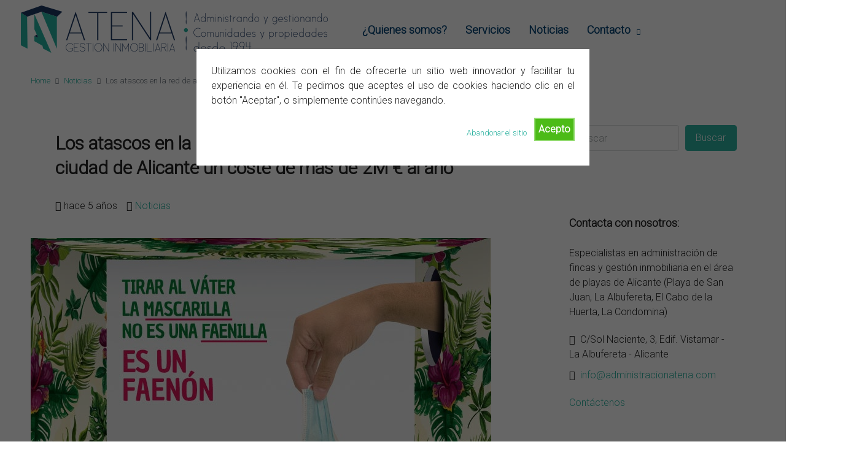

--- FILE ---
content_type: text/html; charset=UTF-8
request_url: http://www.administracionatena.com/los-atascos-en-la-red-de-alcantarillado-suponen-para-la-ciudad-de-alicante-un-coste-de-mas-de-2m-e-al-ano/
body_size: 24491
content:
<!doctype html>
<html lang="es">
<head>
	<meta charset="UTF-8" />
	<meta name="viewport" content="width=device-width, initial-scale=1.0" />
	<link rel="profile" href="https://gmpg.org/xfn/11" />
    <meta name="format-detection" content="telephone=no">
	<meta name='robots' content='index, follow, max-image-preview:large, max-snippet:-1, max-video-preview:-1' />

	<!-- This site is optimized with the Yoast SEO plugin v26.6 - https://yoast.com/wordpress/plugins/seo/ -->
	<title>Los atascos en la red de alcantarillado suponen para la ciudad de Alicante un coste de más de 2M € al año - Atena Administracion</title>
	<meta name="description" content="Administración de fincas y gestión inmobiliaria en Alicante - Especialistas en la zona de La Albufereta, Playa de San Juan , El Cabo de las Huertas y La Condomina." />
	<link rel="canonical" href="https://www.administracionatena.com/los-atascos-en-la-red-de-alcantarillado-suponen-para-la-ciudad-de-alicante-un-coste-de-mas-de-2m-e-al-ano/" />
	<meta property="og:locale" content="es_ES" />
	<meta property="og:type" content="article" />
	<meta property="og:title" content="Los atascos en la red de alcantarillado suponen para la ciudad de Alicante un coste de más de 2M € al año - Atena Administracion" />
	<meta property="og:description" content="Administración de fincas y gestión inmobiliaria en Alicante - Especialistas en la zona de La Albufereta, Playa de San Juan , El Cabo de las Huertas y La Condomina." />
	<meta property="og:url" content="https://www.administracionatena.com/los-atascos-en-la-red-de-alcantarillado-suponen-para-la-ciudad-de-alicante-un-coste-de-mas-de-2m-e-al-ano/" />
	<meta property="og:site_name" content="Atena Administracion" />
	<meta property="article:published_time" content="2021-01-10T10:51:22+00:00" />
	<meta property="og:image" content="https://www.administracionatena.com/wp-content/uploads/2021/01/basta-de-diminutivos-mascarillas.jpg" />
	<meta property="og:image:width" content="750" />
	<meta property="og:image:height" content="500" />
	<meta property="og:image:type" content="image/jpeg" />
	<meta name="author" content="marketing" />
	<meta name="twitter:card" content="summary_large_image" />
	<meta name="twitter:label1" content="Escrito por" />
	<meta name="twitter:data1" content="marketing" />
	<meta name="twitter:label2" content="Tiempo de lectura" />
	<meta name="twitter:data2" content="1 minuto" />
	<script type="application/ld+json" class="yoast-schema-graph">{"@context":"https://schema.org","@graph":[{"@type":"Article","@id":"https://www.administracionatena.com/los-atascos-en-la-red-de-alcantarillado-suponen-para-la-ciudad-de-alicante-un-coste-de-mas-de-2m-e-al-ano/#article","isPartOf":{"@id":"https://www.administracionatena.com/los-atascos-en-la-red-de-alcantarillado-suponen-para-la-ciudad-de-alicante-un-coste-de-mas-de-2m-e-al-ano/"},"author":{"name":"marketing","@id":"https://www.administracionatena.com/#/schema/person/63a054a0aaad9e3df1def1fb6b2db12e"},"headline":"Los atascos en la red de alcantarillado suponen para la ciudad de Alicante un coste de más de 2M € al año","datePublished":"2021-01-10T10:51:22+00:00","mainEntityOfPage":{"@id":"https://www.administracionatena.com/los-atascos-en-la-red-de-alcantarillado-suponen-para-la-ciudad-de-alicante-un-coste-de-mas-de-2m-e-al-ano/"},"wordCount":233,"publisher":{"@id":"https://www.administracionatena.com/#organization"},"image":{"@id":"https://www.administracionatena.com/los-atascos-en-la-red-de-alcantarillado-suponen-para-la-ciudad-de-alicante-un-coste-de-mas-de-2m-e-al-ano/#primaryimage"},"thumbnailUrl":"https://www.administracionatena.com/wp-content/uploads/2021/01/basta-de-diminutivos-mascarillas.jpg","keywords":["Aguas de Alicante","Alcantarillado","Atascos","Mascarillas","Saneamiento","toallitas"],"articleSection":["Noticias"],"inLanguage":"es"},{"@type":"WebPage","@id":"https://www.administracionatena.com/los-atascos-en-la-red-de-alcantarillado-suponen-para-la-ciudad-de-alicante-un-coste-de-mas-de-2m-e-al-ano/","url":"https://www.administracionatena.com/los-atascos-en-la-red-de-alcantarillado-suponen-para-la-ciudad-de-alicante-un-coste-de-mas-de-2m-e-al-ano/","name":"Los atascos en la red de alcantarillado suponen para la ciudad de Alicante un coste de más de 2M € al año - Atena Administracion","isPartOf":{"@id":"https://www.administracionatena.com/#website"},"primaryImageOfPage":{"@id":"https://www.administracionatena.com/los-atascos-en-la-red-de-alcantarillado-suponen-para-la-ciudad-de-alicante-un-coste-de-mas-de-2m-e-al-ano/#primaryimage"},"image":{"@id":"https://www.administracionatena.com/los-atascos-en-la-red-de-alcantarillado-suponen-para-la-ciudad-de-alicante-un-coste-de-mas-de-2m-e-al-ano/#primaryimage"},"thumbnailUrl":"https://www.administracionatena.com/wp-content/uploads/2021/01/basta-de-diminutivos-mascarillas.jpg","datePublished":"2021-01-10T10:51:22+00:00","description":"Administración de fincas y gestión inmobiliaria en Alicante - Especialistas en la zona de La Albufereta, Playa de San Juan , El Cabo de las Huertas y La Condomina.","breadcrumb":{"@id":"https://www.administracionatena.com/los-atascos-en-la-red-de-alcantarillado-suponen-para-la-ciudad-de-alicante-un-coste-de-mas-de-2m-e-al-ano/#breadcrumb"},"inLanguage":"es","potentialAction":[{"@type":"ReadAction","target":["https://www.administracionatena.com/los-atascos-en-la-red-de-alcantarillado-suponen-para-la-ciudad-de-alicante-un-coste-de-mas-de-2m-e-al-ano/"]}]},{"@type":"ImageObject","inLanguage":"es","@id":"https://www.administracionatena.com/los-atascos-en-la-red-de-alcantarillado-suponen-para-la-ciudad-de-alicante-un-coste-de-mas-de-2m-e-al-ano/#primaryimage","url":"https://www.administracionatena.com/wp-content/uploads/2021/01/basta-de-diminutivos-mascarillas.jpg","contentUrl":"https://www.administracionatena.com/wp-content/uploads/2021/01/basta-de-diminutivos-mascarillas.jpg","width":750,"height":500},{"@type":"BreadcrumbList","@id":"https://www.administracionatena.com/los-atascos-en-la-red-de-alcantarillado-suponen-para-la-ciudad-de-alicante-un-coste-de-mas-de-2m-e-al-ano/#breadcrumb","itemListElement":[{"@type":"ListItem","position":1,"name":"Portada","item":"https://www.administracionatena.com/"},{"@type":"ListItem","position":2,"name":"Los atascos en la red de alcantarillado suponen para la ciudad de Alicante un coste de más de 2M € al año"}]},{"@type":"WebSite","@id":"https://www.administracionatena.com/#website","url":"https://www.administracionatena.com/","name":"Atena Administracion","description":"Administración y servicios para Comunidades y propietarios","publisher":{"@id":"https://www.administracionatena.com/#organization"},"potentialAction":[{"@type":"SearchAction","target":{"@type":"EntryPoint","urlTemplate":"https://www.administracionatena.com/?s={search_term_string}"},"query-input":{"@type":"PropertyValueSpecification","valueRequired":true,"valueName":"search_term_string"}}],"inLanguage":"es"},{"@type":"Organization","@id":"https://www.administracionatena.com/#organization","name":"ATENA GESTION INMOBILIARIA","url":"https://www.administracionatena.com/","logo":{"@type":"ImageObject","inLanguage":"es","@id":"https://www.administracionatena.com/#/schema/logo/image/","url":"https://www.administracionatena.com/wp-content/uploads/2016/09/atena550x150px_20aniversario.png","contentUrl":"https://www.administracionatena.com/wp-content/uploads/2016/09/atena550x150px_20aniversario.png","width":550,"height":120,"caption":"ATENA GESTION INMOBILIARIA"},"image":{"@id":"https://www.administracionatena.com/#/schema/logo/image/"}},{"@type":"Person","@id":"https://www.administracionatena.com/#/schema/person/63a054a0aaad9e3df1def1fb6b2db12e","name":"marketing","image":{"@type":"ImageObject","inLanguage":"es","@id":"https://www.administracionatena.com/#/schema/person/image/","url":"https://secure.gravatar.com/avatar/0e932178e88c64473287259797895fc080b74fd14fa30877d76f8e2878798e2b?s=96&d=mm&r=g","contentUrl":"https://secure.gravatar.com/avatar/0e932178e88c64473287259797895fc080b74fd14fa30877d76f8e2878798e2b?s=96&d=mm&r=g","caption":"marketing"},"url":"https://www.administracionatena.com/author/marketing/"}]}</script>
	<!-- / Yoast SEO plugin. -->


<link rel='dns-prefetch' href='//www.administracionatena.com' />
<link rel='dns-prefetch' href='//fonts.googleapis.com' />
<link rel='preconnect' href='https://fonts.gstatic.com' crossorigin />
<link rel="alternate" type="application/rss+xml" title="Atena Administracion &raquo; Feed" href="https://www.administracionatena.com/feed/" />
<link rel="alternate" type="application/rss+xml" title="Atena Administracion &raquo; Feed de los comentarios" href="https://www.administracionatena.com/comments/feed/" />
<link rel="alternate" type="application/rss+xml" title="Atena Administracion &raquo; Comentario Los atascos en la red de alcantarillado suponen para la ciudad de Alicante un coste de más de 2M € al año del feed" href="https://www.administracionatena.com/los-atascos-en-la-red-de-alcantarillado-suponen-para-la-ciudad-de-alicante-un-coste-de-mas-de-2m-e-al-ano/feed/" />
<link rel="alternate" title="oEmbed (JSON)" type="application/json+oembed" href="https://www.administracionatena.com/wp-json/oembed/1.0/embed?url=https%3A%2F%2Fwww.administracionatena.com%2Flos-atascos-en-la-red-de-alcantarillado-suponen-para-la-ciudad-de-alicante-un-coste-de-mas-de-2m-e-al-ano%2F" />
<link rel="alternate" title="oEmbed (XML)" type="text/xml+oembed" href="https://www.administracionatena.com/wp-json/oembed/1.0/embed?url=https%3A%2F%2Fwww.administracionatena.com%2Flos-atascos-en-la-red-de-alcantarillado-suponen-para-la-ciudad-de-alicante-un-coste-de-mas-de-2m-e-al-ano%2F&#038;format=xml" />
<style id='wp-img-auto-sizes-contain-inline-css' type='text/css'>
img:is([sizes=auto i],[sizes^="auto," i]){contain-intrinsic-size:3000px 1500px}
/*# sourceURL=wp-img-auto-sizes-contain-inline-css */
</style>
<link rel='stylesheet' id='twb-open-sans-css' href='https://fonts.googleapis.com/css?family=Open+Sans%3A300%2C400%2C500%2C600%2C700%2C800&#038;display=swap&#038;ver=05ea29770696afd42b00e4658170b161' type='text/css' media='all' />
<link rel='stylesheet' id='twb-global-css' href='https://www.administracionatena.com/wp-content/plugins/form-maker/booster/assets/css/global.css?ver=1.0.0' type='text/css' media='all' />
<style id='wp-emoji-styles-inline-css' type='text/css'>

	img.wp-smiley, img.emoji {
		display: inline !important;
		border: none !important;
		box-shadow: none !important;
		height: 1em !important;
		width: 1em !important;
		margin: 0 0.07em !important;
		vertical-align: -0.1em !important;
		background: none !important;
		padding: 0 !important;
	}
/*# sourceURL=wp-emoji-styles-inline-css */
</style>
<link rel='stylesheet' id='wp-block-library-css' href='https://www.administracionatena.com/wp-includes/css/dist/block-library/style.min.css?ver=05ea29770696afd42b00e4658170b161' type='text/css' media='all' />
<style id='classic-theme-styles-inline-css' type='text/css'>
/*! This file is auto-generated */
.wp-block-button__link{color:#fff;background-color:#32373c;border-radius:9999px;box-shadow:none;text-decoration:none;padding:calc(.667em + 2px) calc(1.333em + 2px);font-size:1.125em}.wp-block-file__button{background:#32373c;color:#fff;text-decoration:none}
/*# sourceURL=/wp-includes/css/classic-themes.min.css */
</style>
<style id='global-styles-inline-css' type='text/css'>
:root{--wp--preset--aspect-ratio--square: 1;--wp--preset--aspect-ratio--4-3: 4/3;--wp--preset--aspect-ratio--3-4: 3/4;--wp--preset--aspect-ratio--3-2: 3/2;--wp--preset--aspect-ratio--2-3: 2/3;--wp--preset--aspect-ratio--16-9: 16/9;--wp--preset--aspect-ratio--9-16: 9/16;--wp--preset--color--black: #000000;--wp--preset--color--cyan-bluish-gray: #abb8c3;--wp--preset--color--white: #ffffff;--wp--preset--color--pale-pink: #f78da7;--wp--preset--color--vivid-red: #cf2e2e;--wp--preset--color--luminous-vivid-orange: #ff6900;--wp--preset--color--luminous-vivid-amber: #fcb900;--wp--preset--color--light-green-cyan: #7bdcb5;--wp--preset--color--vivid-green-cyan: #00d084;--wp--preset--color--pale-cyan-blue: #8ed1fc;--wp--preset--color--vivid-cyan-blue: #0693e3;--wp--preset--color--vivid-purple: #9b51e0;--wp--preset--gradient--vivid-cyan-blue-to-vivid-purple: linear-gradient(135deg,rgb(6,147,227) 0%,rgb(155,81,224) 100%);--wp--preset--gradient--light-green-cyan-to-vivid-green-cyan: linear-gradient(135deg,rgb(122,220,180) 0%,rgb(0,208,130) 100%);--wp--preset--gradient--luminous-vivid-amber-to-luminous-vivid-orange: linear-gradient(135deg,rgb(252,185,0) 0%,rgb(255,105,0) 100%);--wp--preset--gradient--luminous-vivid-orange-to-vivid-red: linear-gradient(135deg,rgb(255,105,0) 0%,rgb(207,46,46) 100%);--wp--preset--gradient--very-light-gray-to-cyan-bluish-gray: linear-gradient(135deg,rgb(238,238,238) 0%,rgb(169,184,195) 100%);--wp--preset--gradient--cool-to-warm-spectrum: linear-gradient(135deg,rgb(74,234,220) 0%,rgb(151,120,209) 20%,rgb(207,42,186) 40%,rgb(238,44,130) 60%,rgb(251,105,98) 80%,rgb(254,248,76) 100%);--wp--preset--gradient--blush-light-purple: linear-gradient(135deg,rgb(255,206,236) 0%,rgb(152,150,240) 100%);--wp--preset--gradient--blush-bordeaux: linear-gradient(135deg,rgb(254,205,165) 0%,rgb(254,45,45) 50%,rgb(107,0,62) 100%);--wp--preset--gradient--luminous-dusk: linear-gradient(135deg,rgb(255,203,112) 0%,rgb(199,81,192) 50%,rgb(65,88,208) 100%);--wp--preset--gradient--pale-ocean: linear-gradient(135deg,rgb(255,245,203) 0%,rgb(182,227,212) 50%,rgb(51,167,181) 100%);--wp--preset--gradient--electric-grass: linear-gradient(135deg,rgb(202,248,128) 0%,rgb(113,206,126) 100%);--wp--preset--gradient--midnight: linear-gradient(135deg,rgb(2,3,129) 0%,rgb(40,116,252) 100%);--wp--preset--font-size--small: 13px;--wp--preset--font-size--medium: 20px;--wp--preset--font-size--large: 36px;--wp--preset--font-size--x-large: 42px;--wp--preset--spacing--20: 0.44rem;--wp--preset--spacing--30: 0.67rem;--wp--preset--spacing--40: 1rem;--wp--preset--spacing--50: 1.5rem;--wp--preset--spacing--60: 2.25rem;--wp--preset--spacing--70: 3.38rem;--wp--preset--spacing--80: 5.06rem;--wp--preset--shadow--natural: 6px 6px 9px rgba(0, 0, 0, 0.2);--wp--preset--shadow--deep: 12px 12px 50px rgba(0, 0, 0, 0.4);--wp--preset--shadow--sharp: 6px 6px 0px rgba(0, 0, 0, 0.2);--wp--preset--shadow--outlined: 6px 6px 0px -3px rgb(255, 255, 255), 6px 6px rgb(0, 0, 0);--wp--preset--shadow--crisp: 6px 6px 0px rgb(0, 0, 0);}:where(.is-layout-flex){gap: 0.5em;}:where(.is-layout-grid){gap: 0.5em;}body .is-layout-flex{display: flex;}.is-layout-flex{flex-wrap: wrap;align-items: center;}.is-layout-flex > :is(*, div){margin: 0;}body .is-layout-grid{display: grid;}.is-layout-grid > :is(*, div){margin: 0;}:where(.wp-block-columns.is-layout-flex){gap: 2em;}:where(.wp-block-columns.is-layout-grid){gap: 2em;}:where(.wp-block-post-template.is-layout-flex){gap: 1.25em;}:where(.wp-block-post-template.is-layout-grid){gap: 1.25em;}.has-black-color{color: var(--wp--preset--color--black) !important;}.has-cyan-bluish-gray-color{color: var(--wp--preset--color--cyan-bluish-gray) !important;}.has-white-color{color: var(--wp--preset--color--white) !important;}.has-pale-pink-color{color: var(--wp--preset--color--pale-pink) !important;}.has-vivid-red-color{color: var(--wp--preset--color--vivid-red) !important;}.has-luminous-vivid-orange-color{color: var(--wp--preset--color--luminous-vivid-orange) !important;}.has-luminous-vivid-amber-color{color: var(--wp--preset--color--luminous-vivid-amber) !important;}.has-light-green-cyan-color{color: var(--wp--preset--color--light-green-cyan) !important;}.has-vivid-green-cyan-color{color: var(--wp--preset--color--vivid-green-cyan) !important;}.has-pale-cyan-blue-color{color: var(--wp--preset--color--pale-cyan-blue) !important;}.has-vivid-cyan-blue-color{color: var(--wp--preset--color--vivid-cyan-blue) !important;}.has-vivid-purple-color{color: var(--wp--preset--color--vivid-purple) !important;}.has-black-background-color{background-color: var(--wp--preset--color--black) !important;}.has-cyan-bluish-gray-background-color{background-color: var(--wp--preset--color--cyan-bluish-gray) !important;}.has-white-background-color{background-color: var(--wp--preset--color--white) !important;}.has-pale-pink-background-color{background-color: var(--wp--preset--color--pale-pink) !important;}.has-vivid-red-background-color{background-color: var(--wp--preset--color--vivid-red) !important;}.has-luminous-vivid-orange-background-color{background-color: var(--wp--preset--color--luminous-vivid-orange) !important;}.has-luminous-vivid-amber-background-color{background-color: var(--wp--preset--color--luminous-vivid-amber) !important;}.has-light-green-cyan-background-color{background-color: var(--wp--preset--color--light-green-cyan) !important;}.has-vivid-green-cyan-background-color{background-color: var(--wp--preset--color--vivid-green-cyan) !important;}.has-pale-cyan-blue-background-color{background-color: var(--wp--preset--color--pale-cyan-blue) !important;}.has-vivid-cyan-blue-background-color{background-color: var(--wp--preset--color--vivid-cyan-blue) !important;}.has-vivid-purple-background-color{background-color: var(--wp--preset--color--vivid-purple) !important;}.has-black-border-color{border-color: var(--wp--preset--color--black) !important;}.has-cyan-bluish-gray-border-color{border-color: var(--wp--preset--color--cyan-bluish-gray) !important;}.has-white-border-color{border-color: var(--wp--preset--color--white) !important;}.has-pale-pink-border-color{border-color: var(--wp--preset--color--pale-pink) !important;}.has-vivid-red-border-color{border-color: var(--wp--preset--color--vivid-red) !important;}.has-luminous-vivid-orange-border-color{border-color: var(--wp--preset--color--luminous-vivid-orange) !important;}.has-luminous-vivid-amber-border-color{border-color: var(--wp--preset--color--luminous-vivid-amber) !important;}.has-light-green-cyan-border-color{border-color: var(--wp--preset--color--light-green-cyan) !important;}.has-vivid-green-cyan-border-color{border-color: var(--wp--preset--color--vivid-green-cyan) !important;}.has-pale-cyan-blue-border-color{border-color: var(--wp--preset--color--pale-cyan-blue) !important;}.has-vivid-cyan-blue-border-color{border-color: var(--wp--preset--color--vivid-cyan-blue) !important;}.has-vivid-purple-border-color{border-color: var(--wp--preset--color--vivid-purple) !important;}.has-vivid-cyan-blue-to-vivid-purple-gradient-background{background: var(--wp--preset--gradient--vivid-cyan-blue-to-vivid-purple) !important;}.has-light-green-cyan-to-vivid-green-cyan-gradient-background{background: var(--wp--preset--gradient--light-green-cyan-to-vivid-green-cyan) !important;}.has-luminous-vivid-amber-to-luminous-vivid-orange-gradient-background{background: var(--wp--preset--gradient--luminous-vivid-amber-to-luminous-vivid-orange) !important;}.has-luminous-vivid-orange-to-vivid-red-gradient-background{background: var(--wp--preset--gradient--luminous-vivid-orange-to-vivid-red) !important;}.has-very-light-gray-to-cyan-bluish-gray-gradient-background{background: var(--wp--preset--gradient--very-light-gray-to-cyan-bluish-gray) !important;}.has-cool-to-warm-spectrum-gradient-background{background: var(--wp--preset--gradient--cool-to-warm-spectrum) !important;}.has-blush-light-purple-gradient-background{background: var(--wp--preset--gradient--blush-light-purple) !important;}.has-blush-bordeaux-gradient-background{background: var(--wp--preset--gradient--blush-bordeaux) !important;}.has-luminous-dusk-gradient-background{background: var(--wp--preset--gradient--luminous-dusk) !important;}.has-pale-ocean-gradient-background{background: var(--wp--preset--gradient--pale-ocean) !important;}.has-electric-grass-gradient-background{background: var(--wp--preset--gradient--electric-grass) !important;}.has-midnight-gradient-background{background: var(--wp--preset--gradient--midnight) !important;}.has-small-font-size{font-size: var(--wp--preset--font-size--small) !important;}.has-medium-font-size{font-size: var(--wp--preset--font-size--medium) !important;}.has-large-font-size{font-size: var(--wp--preset--font-size--large) !important;}.has-x-large-font-size{font-size: var(--wp--preset--font-size--x-large) !important;}
:where(.wp-block-post-template.is-layout-flex){gap: 1.25em;}:where(.wp-block-post-template.is-layout-grid){gap: 1.25em;}
:where(.wp-block-term-template.is-layout-flex){gap: 1.25em;}:where(.wp-block-term-template.is-layout-grid){gap: 1.25em;}
:where(.wp-block-columns.is-layout-flex){gap: 2em;}:where(.wp-block-columns.is-layout-grid){gap: 2em;}
:root :where(.wp-block-pullquote){font-size: 1.5em;line-height: 1.6;}
/*# sourceURL=global-styles-inline-css */
</style>
<link rel='stylesheet' id='contact-form-7-css' href='https://www.administracionatena.com/wp-content/plugins/contact-form-7/includes/css/styles.css?ver=6.1.4' type='text/css' media='all' />
<link rel='stylesheet' id='cookie-style-css' href='https://www.administracionatena.com/wp-content/plugins/cookie-warning/cookiewarning.css?ver=05ea29770696afd42b00e4658170b161' type='text/css' media='all' />
<link rel='stylesheet' id='mc4wp-form-basic-css' href='https://www.administracionatena.com/wp-content/plugins/mailchimp-for-wp/assets/css/form-basic.css?ver=4.10.9' type='text/css' media='all' />
<link rel='stylesheet' id='bootstrap-css' href='https://www.administracionatena.com/wp-content/themes/houzez/css/bootstrap.min.css?ver=4.5.0' type='text/css' media='all' />
<link rel='stylesheet' id='bootstrap-select-css' href='https://www.administracionatena.com/wp-content/themes/houzez/css/bootstrap-select.min.css?ver=1.13.18' type='text/css' media='all' />
<link rel='stylesheet' id='font-awesome-5-all-css' href='https://www.administracionatena.com/wp-content/themes/houzez/css/font-awesome/css/all.min.css?ver=5.14.0' type='text/css' media='all' />
<link rel='stylesheet' id='houzez-icons-css' href='https://www.administracionatena.com/wp-content/themes/houzez/css/icons.css?ver=2.8.6.1' type='text/css' media='all' />
<link rel='stylesheet' id='slick-min-css' href='https://www.administracionatena.com/wp-content/themes/houzez/css/slick-min.css?ver=2.8.6.1' type='text/css' media='all' />
<link rel='stylesheet' id='slick-theme-min-css' href='https://www.administracionatena.com/wp-content/themes/houzez/css/slick-theme-min.css?ver=2.8.6.1' type='text/css' media='all' />
<link rel='stylesheet' id='jquery-ui-css' href='https://www.administracionatena.com/wp-content/themes/houzez/css/jquery-ui.min.css?ver=1.12.1' type='text/css' media='all' />
<link rel='stylesheet' id='bootstrap-datepicker-css' href='https://www.administracionatena.com/wp-content/themes/houzez/css/bootstrap-datepicker.min.css?ver=1.8.0' type='text/css' media='all' />
<link rel='stylesheet' id='houzez-main-css' href='https://www.administracionatena.com/wp-content/themes/houzez/css/main.css?ver=2.8.6.1' type='text/css' media='all' />
<link rel='stylesheet' id='houzez-styling-options-css' href='https://www.administracionatena.com/wp-content/themes/houzez/css/styling-options.css?ver=2.8.6.1' type='text/css' media='all' />
<link rel='stylesheet' id='houzez-style-css' href='https://www.administracionatena.com/wp-content/themes/houzez-child/style.css?ver=2.8.6.1' type='text/css' media='all' />
<style id='houzez-style-inline-css' type='text/css'>

        @media (min-width: 1200px) {
          .container {
              max-width: 1210px;
          }
        }
                    .status-color-198 {
                        background-color: #2cb2a0;
                    }
                    
        body {
            font-family: ;
            font-size: 16px;
            font-weight: ;
            line-height: 24px;
            text-transform: ;
        }
        .main-nav,
        .dropdown-menu,
        .login-register,
        .btn.btn-create-listing,
        .logged-in-nav,
        .btn-phone-number {
          font-family: ;
          font-size: 18px;
          font-weight: 700;
          text-align: ;
          text-transform: ;
        }

        .btn,
        .form-control,
        .bootstrap-select .text,
        .sort-by-title,
        .woocommerce ul.products li.product .button {
          font-family: ;
          font-size: 16px; 
        }
        
        h1, h2, h3, h4, h5, h6, .item-title {
          font-family: ;
          font-weight: 700;
          text-transform: ;
        }

        .post-content-wrap h1, .post-content-wrap h2, .post-content-wrap h3, .post-content-wrap h4, .post-content-wrap h5, .post-content-wrap h6 {
          font-weight: 700;
          text-transform: ;
          text-align: ; 
        }

        .top-bar-wrap {
            font-family: Roboto;
            font-size: 15px;
            font-weight: 300;
            line-height: 25px;
            text-align: ;
            text-transform: ;   
        }
        .footer-wrap {
            font-family: Roboto;
            font-size: 14px;
            font-weight: 300;
            line-height: 25px;
            text-align: ;
            text-transform: ;
        }
        
        .header-v1 .header-inner-wrap,
        .header-v1 .navbar-logged-in-wrap {
            line-height: 60px;
            height: 60px; 
        }
        .header-v2 .header-top .navbar {
          height: 110px; 
        }

        .header-v2 .header-bottom .header-inner-wrap,
        .header-v2 .header-bottom .navbar-logged-in-wrap {
          line-height: 54px;
          height: 54px; 
        }

        .header-v3 .header-top .header-inner-wrap,
        .header-v3 .header-top .header-contact-wrap {
          height: 80px;
          line-height: 80px; 
        }
        .header-v3 .header-bottom .header-inner-wrap,
        .header-v3 .header-bottom .navbar-logged-in-wrap {
          line-height: 54px;
          height: 54px; 
        }
        .header-v4 .header-inner-wrap,
        .header-v4 .navbar-logged-in-wrap {
          line-height: 90px;
          height: 90px; 
        }
        .header-v5 .header-top .header-inner-wrap,
        .header-v5 .header-top .navbar-logged-in-wrap {
          line-height: 110px;
          height: 110px; 
        }
        .header-v5 .header-bottom .header-inner-wrap {
          line-height: 54px;
          height: 54px; 
        }
        .header-v6 .header-inner-wrap,
        .header-v6 .navbar-logged-in-wrap {
          height: 60px;
          line-height: 60px; 
        }
        @media (min-width: 1200px) {
            .header-v5 .header-top .container {
                max-width: 1170px;
            }
        }
    
      body,
      .main-wrap,
      .fw-property-documents-wrap h3 span, 
      .fw-property-details-wrap h3 span {
        background-color: #ffffff; 
      }
      .houzez-main-wrap-v2, .main-wrap.agent-detail-page-v2 {
        background-color: #ffffff;
      }

       body,
      .form-control,
      .bootstrap-select .text,
      .item-title a,
      .listing-tabs .nav-tabs .nav-link,
      .item-wrap-v2 .item-amenities li span,
      .item-wrap-v2 .item-amenities li:before,
      .item-parallax-wrap .item-price-wrap,
      .list-view .item-body .item-price-wrap,
      .property-slider-item .item-price-wrap,
      .page-title-wrap .item-price-wrap,
      .agent-information .agent-phone span a,
      .property-overview-wrap ul li strong,
      .mobile-property-title .item-price-wrap .item-price,
      .fw-property-features-left li a,
      .lightbox-content-wrap .item-price-wrap,
      .blog-post-item-v1 .blog-post-title h3 a,
      .blog-post-content-widget h4 a,
      .property-item-widget .right-property-item-widget-wrap .item-price-wrap,
      .login-register-form .modal-header .login-register-tabs .nav-link.active,
      .agent-list-wrap .agent-list-content h2 a,
      .agent-list-wrap .agent-list-contact li a,
      .agent-contacts-wrap li a,
      .menu-edit-property li a,
      .statistic-referrals-list li a,
      .chart-nav .nav-pills .nav-link,
      .dashboard-table-properties td .property-payment-status,
      .dashboard-mobile-edit-menu-wrap .bootstrap-select > .dropdown-toggle.bs-placeholder,
      .payment-method-block .radio-tab .control-text,
      .post-title-wrap h2 a,
      .lead-nav-tab.nav-pills .nav-link,
      .deals-nav-tab.nav-pills .nav-link,
      .btn-light-grey-outlined:hover,
      button:not(.bs-placeholder) .filter-option-inner-inner,
      .fw-property-floor-plans-wrap .floor-plans-tabs a,
      .products > .product > .item-body > a,
      .woocommerce ul.products li.product .price,
      .woocommerce div.product p.price, 
      .woocommerce div.product span.price,
      .woocommerce #reviews #comments ol.commentlist li .meta,
      .woocommerce-MyAccount-navigation ul li a,
      .activitiy-item-close-button a,
      .property-section-wrap li a {
       color: #222222; 
     }


    
      a,
      a:hover,
      a:active,
      a:focus,
      .primary-text,
      .btn-clear,
      .btn-apply,
      .btn-primary-outlined,
      .btn-primary-outlined:before,
      .item-title a:hover,
      .sort-by .bootstrap-select .bs-placeholder,
      .sort-by .bootstrap-select > .btn,
      .sort-by .bootstrap-select > .btn:active,
      .page-link,
      .page-link:hover,
      .accordion-title:before,
      .blog-post-content-widget h4 a:hover,
      .agent-list-wrap .agent-list-content h2 a:hover,
      .agent-list-wrap .agent-list-contact li a:hover,
      .agent-contacts-wrap li a:hover,
      .agent-nav-wrap .nav-pills .nav-link,
      .dashboard-side-menu-wrap .side-menu-dropdown a.active,
      .menu-edit-property li a.active,
      .menu-edit-property li a:hover,
      .dashboard-statistic-block h3 .fa,
      .statistic-referrals-list li a:hover,
      .chart-nav .nav-pills .nav-link.active,
      .board-message-icon-wrap.active,
      .post-title-wrap h2 a:hover,
      .listing-switch-view .switch-btn.active,
      .item-wrap-v6 .item-price-wrap,
      .listing-v6 .list-view .item-body .item-price-wrap,
      .woocommerce nav.woocommerce-pagination ul li a, 
      .woocommerce nav.woocommerce-pagination ul li span,
      .woocommerce-MyAccount-navigation ul li a:hover,
      .property-schedule-tour-form-wrap .control input:checked ~ .control__indicator,
      .property-schedule-tour-form-wrap .control:hover,
      .property-walkscore-wrap-v2 .score-details .houzez-icon,
      .login-register .btn-icon-login-register + .dropdown-menu a,
      .activitiy-item-close-button a:hover,
      .property-section-wrap li a:hover,
      .agent-detail-page-v2 .agent-nav-wrap .nav-link.active,
      .property-lightbox-v2-sections-navigation .slick-prev, 
      .property-lightbox-v2-sections-navigation .slick-next,
      .property-lightbox-v2-sections-navigation .slick-slide.current-section,
      .property-lightbox-v2-sections-navigation .nav-link.active {
        color: #2cb2a0; 
      }
      
      .agent-list-position a {
        color: #2cb2a0; 
      }

      .control input:checked ~ .control__indicator,
      .top-banner-wrap .nav-pills .nav-link,
      .btn-primary-outlined:hover,
      .page-item.active .page-link,
      .slick-prev:hover,
      .slick-prev:focus,
      .slick-next:hover,
      .slick-next:focus,
      .mobile-property-tools .nav-pills .nav-link.active,
      .login-register-form .modal-header,
      .agent-nav-wrap .nav-pills .nav-link.active,
      .board-message-icon-wrap .notification-circle,
      .primary-label,
      .fc-event, .fc-event-dot,
      .compare-table .table-hover > tbody > tr:hover,
      .post-tag,
      .datepicker table tr td.active.active,
      .datepicker table tr td.active.disabled,
      .datepicker table tr td.active.disabled.active,
      .datepicker table tr td.active.disabled.disabled,
      .datepicker table tr td.active.disabled:active,
      .datepicker table tr td.active.disabled:hover,
      .datepicker table tr td.active.disabled:hover.active,
      .datepicker table tr td.active.disabled:hover.disabled,
      .datepicker table tr td.active.disabled:hover:active,
      .datepicker table tr td.active.disabled:hover:hover,
      .datepicker table tr td.active.disabled:hover[disabled],
      .datepicker table tr td.active.disabled[disabled],
      .datepicker table tr td.active:active,
      .datepicker table tr td.active:hover,
      .datepicker table tr td.active:hover.active,
      .datepicker table tr td.active:hover.disabled,
      .datepicker table tr td.active:hover:active,
      .datepicker table tr td.active:hover:hover,
      .datepicker table tr td.active:hover[disabled],
      .datepicker table tr td.active[disabled],
      .ui-slider-horizontal .ui-slider-range,
      .btn-bubble {
        background-color: #2cb2a0; 
      }

      .control input:checked ~ .control__indicator,
      .btn-primary-outlined,
      .page-item.active .page-link,
      .mobile-property-tools .nav-pills .nav-link.active,
      .agent-nav-wrap .nav-pills .nav-link,
      .agent-nav-wrap .nav-pills .nav-link.active,
      .chart-nav .nav-pills .nav-link.active,
      .dashaboard-snake-nav .step-block.active,
      .fc-event,
      .fc-event-dot,
      .property-schedule-tour-form-wrap .control input:checked ~ .control__indicator,
      .agent-detail-page-v2 .agent-nav-wrap .nav-link.active {
        border-color: #2cb2a0; 
      }

      .slick-arrow:hover {
        background-color: rgba(0,174,239,0.75); 
      }

      .slick-arrow {
        background-color: #2cb2a0; 
      }

      .property-banner .nav-pills .nav-link.active {
        background-color: rgba(0,174,239,0.75) !important; 
      }

      .property-navigation-wrap a.active {
        color: #2cb2a0;
        -webkit-box-shadow: inset 0 -3px #2cb2a0;
        box-shadow: inset 0 -3px #2cb2a0; 
      }

      .btn-primary,
      .fc-button-primary,
      .woocommerce nav.woocommerce-pagination ul li a:focus, 
      .woocommerce nav.woocommerce-pagination ul li a:hover, 
      .woocommerce nav.woocommerce-pagination ul li span.current {
        color: #fff;
        background-color: #2cb2a0;
        border-color: #2cb2a0; 
      }
      .btn-primary:focus, .btn-primary:focus:active,
      .fc-button-primary:focus,
      .fc-button-primary:focus:active {
        color: #fff;
        background-color: #2cb2a0;
        border-color: #2cb2a0; 
      }
      .btn-primary:hover,
      .fc-button-primary:hover {
        color: #fff;
        background-color: #00AEEF;
        border-color: #00AEEF; 
      }
      .btn-primary:active, 
      .btn-primary:not(:disabled):not(:disabled):active,
      .fc-button-primary:active,
      .fc-button-primary:not(:disabled):not(:disabled):active {
        color: #fff;
        background-color: #00AEEF;
        border-color: #00AEEF; 
      }

      .btn-secondary,
      .woocommerce span.onsale,
      .woocommerce ul.products li.product .button,
      .woocommerce #respond input#submit.alt, 
      .woocommerce a.button.alt, 
      .woocommerce button.button.alt, 
      .woocommerce input.button.alt,
      .woocommerce #review_form #respond .form-submit input,
      .woocommerce #respond input#submit, 
      .woocommerce a.button, 
      .woocommerce button.button, 
      .woocommerce input.button {
        color: #fff;
        background-color: #FF6E00;
        border-color: #FF6E00; 
      }
      .woocommerce ul.products li.product .button:focus,
      .woocommerce ul.products li.product .button:active,
      .woocommerce #respond input#submit.alt:focus, 
      .woocommerce a.button.alt:focus, 
      .woocommerce button.button.alt:focus, 
      .woocommerce input.button.alt:focus,
      .woocommerce #respond input#submit.alt:active, 
      .woocommerce a.button.alt:active, 
      .woocommerce button.button.alt:active, 
      .woocommerce input.button.alt:active,
      .woocommerce #review_form #respond .form-submit input:focus,
      .woocommerce #review_form #respond .form-submit input:active,
      .woocommerce #respond input#submit:active, 
      .woocommerce a.button:active, 
      .woocommerce button.button:active, 
      .woocommerce input.button:active,
      .woocommerce #respond input#submit:focus, 
      .woocommerce a.button:focus, 
      .woocommerce button.button:focus, 
      .woocommerce input.button:focus {
        color: #fff;
        background-color: #FF6E00;
        border-color: #FF6E00; 
      }
      .btn-secondary:hover,
      .woocommerce ul.products li.product .button:hover,
      .woocommerce #respond input#submit.alt:hover, 
      .woocommerce a.button.alt:hover, 
      .woocommerce button.button.alt:hover, 
      .woocommerce input.button.alt:hover,
      .woocommerce #review_form #respond .form-submit input:hover,
      .woocommerce #respond input#submit:hover, 
      .woocommerce a.button:hover, 
      .woocommerce button.button:hover, 
      .woocommerce input.button:hover {
        color: #fff;
        background-color: #FF6E00;
        border-color: #FF6E00; 
      }
      .btn-secondary:active, 
      .btn-secondary:not(:disabled):not(:disabled):active {
        color: #fff;
        background-color: #FF6E00;
        border-color: #FF6E00; 
      }

      .btn-primary-outlined {
        color: #2cb2a0;
        background-color: transparent;
        border-color: #2cb2a0; 
      }
      .btn-primary-outlined:focus, .btn-primary-outlined:focus:active {
        color: #2cb2a0;
        background-color: transparent;
        border-color: #2cb2a0; 
      }
      .btn-primary-outlined:hover {
        color: #fff;
        background-color: #00AEEF;
        border-color: #00AEEF; 
      }
      .btn-primary-outlined:active, .btn-primary-outlined:not(:disabled):not(:disabled):active {
        color: #2cb2a0;
        background-color: rgba(26, 26, 26, 0);
        border-color: #00AEEF; 
      }

      .btn-secondary-outlined {
        color: #FF6E00;
        background-color: transparent;
        border-color: #FF6E00; 
      }
      .btn-secondary-outlined:focus, .btn-secondary-outlined:focus:active {
        color: #FF6E00;
        background-color: transparent;
        border-color: #FF6E00; 
      }
      .btn-secondary-outlined:hover {
        color: #fff;
        background-color: #FF6E00;
        border-color: #FF6E00; 
      }
      .btn-secondary-outlined:active, .btn-secondary-outlined:not(:disabled):not(:disabled):active {
        color: #FF6E00;
        background-color: rgba(26, 26, 26, 0);
        border-color: #FF6E00; 
      }

      .btn-call {
        color: #FF6E00;
        background-color: transparent;
        border-color: #FF6E00; 
      }
      .btn-call:focus, .btn-call:focus:active {
        color: #FF6E00;
        background-color: transparent;
        border-color: #FF6E00; 
      }
      .btn-call:hover {
        color: #FF6E00;
        background-color: rgba(26, 26, 26, 0);
        border-color: #FF6E00; 
      }
      .btn-call:active, .btn-call:not(:disabled):not(:disabled):active {
        color: #FF6E00;
        background-color: rgba(26, 26, 26, 0);
        border-color: #FF6E00; 
      }
      .icon-delete .btn-loader:after{
          border-color: #2cb2a0 transparent #2cb2a0 transparent
      }
    
      .header-v1 {
        background-color: #ffffff;
        border-bottom: 1px solid #ffffff; 
      }

      .header-v1 a.nav-link {
        color: #1d3561; 
      }

      .header-v1 a.nav-link:hover,
      .header-v1 a.nav-link:active {
        color: #00aeff;
        background-color: rgba(255,255,255,0.2); 
      }
      .header-desktop .main-nav .nav-link {
          letter-spacing: 0.0px;
      }
    
      .header-v2 .header-top,
      .header-v5 .header-top,
      .header-v2 .header-contact-wrap {
        background-color: #ffffff; 
      }

      .header-v2 .header-bottom, 
      .header-v5 .header-bottom {
        background-color: #00AEEF;
      }

      .header-v2 .header-contact-wrap .header-contact-right, .header-v2 .header-contact-wrap .header-contact-right a, .header-contact-right a:hover, header-contact-right a:active {
        color: #004274; 
      }

      .header-v2 .header-contact-left {
        color: #004274; 
      }

      .header-v2 .header-bottom,
      .header-v2 .navbar-nav > li,
      .header-v2 .navbar-nav > li:first-of-type,
      .header-v5 .header-bottom,
      .header-v5 .navbar-nav > li,
      .header-v5 .navbar-nav > li:first-of-type {
        border-color: rgba(255,255,255,0.2);
      }

      .header-v2 a.nav-link,
      .header-v5 a.nav-link {
        color: #ffffff; 
      }

      .header-v2 a.nav-link:hover,
      .header-v2 a.nav-link:active,
      .header-v5 a.nav-link:hover,
      .header-v5 a.nav-link:active {
        color: #00aeff;
        background-color: rgba(255,255,255,0.2); 
      }

      .header-v2 .header-contact-right a:hover, 
      .header-v2 .header-contact-right a:active,
      .header-v3 .header-contact-right a:hover, 
      .header-v3 .header-contact-right a:active {
        background-color: transparent;
      }

      .header-v2 .header-social-icons a,
      .header-v5 .header-social-icons a {
        color: #004274; 
      }
    
      .header-v3 .header-top {
        background-color: #004272; 
      }

      .header-v3 .header-bottom {
        background-color: #004272; 
      }

      .header-v3 .header-contact,
      .header-v3-mobile {
        background-color: #00aeef;
        color: #ffffff; 
      }

      .header-v3 .header-bottom,
      .header-v3 .login-register,
      .header-v3 .navbar-nav > li,
      .header-v3 .navbar-nav > li:first-of-type {
        border-color: ; 
      }

      .header-v3 a.nav-link, 
      .header-v3 .header-contact-right a:hover, .header-v3 .header-contact-right a:active {
        color: #FFFFFF; 
      }

      .header-v3 a.nav-link:hover,
      .header-v3 a.nav-link:active {
        color: #00aeff;
        background-color: rgba(255,255,255,0.2); 
      }

      .header-v3 .header-social-icons a {
        color: #004274; 
      }
    
      .header-v4 {
        background-color: #ffffff; 
      }

      .header-v4 a.nav-link {
        color: #004274; 
      }

      .header-v4 a.nav-link:hover,
      .header-v4 a.nav-link:active {
        color: #00aeff;
        background-color: rgba(0, 174, 255, 0.1); 
      }
    
      .header-v6 .header-top {
        background-color: #004274; 
      }

      .header-v6 a.nav-link {
        color: #FFFFFF; 
      }

      .header-v6 a.nav-link:hover,
      .header-v6 a.nav-link:active {
        color: #00aeff;
        background-color: rgba(0, 174, 255, 0.1); 
      }

      .header-v6 .header-social-icons a {
        color: #FFFFFF; 
      }
    
      .header-mobile {
        background-color: #ffffff; 
      }
      .header-mobile .toggle-button-left,
      .header-mobile .toggle-button-right {
        color: #2cb2a0; 
      }

      .nav-mobile .logged-in-nav a,
      .nav-mobile .main-nav,
      .nav-mobile .navi-login-register {
        background-color: #ffffff; 
      }

      .nav-mobile .logged-in-nav a,
      .nav-mobile .main-nav .nav-item .nav-item a,
      .nav-mobile .main-nav .nav-item a,
      .navi-login-register .main-nav .nav-item a {
        color: #004274;
        border-bottom: 1px solid #ffffff;
        background-color: #ffffff;
      }

      .nav-mobile .btn-create-listing,
      .navi-login-register .btn-create-listing {
        color: #fff;
        border: 1px solid #2cb2a0;
        background-color: #2cb2a0; 
      }

      .nav-mobile .btn-create-listing:hover, .nav-mobile .btn-create-listing:active,
      .navi-login-register .btn-create-listing:hover,
      .navi-login-register .btn-create-listing:active {
        color: #fff;
        border: 1px solid #2cb2a0;
        background-color: rgba(0, 174, 255, 0.65); 
      }
    
      .header-transparent-wrap .header-v4 {
        background-color: transparent;
        border-bottom: 1px none rgba(255,255,255,0.3); 
      }

      .header-transparent-wrap .header-v4 a {
        color: #ffffff; 
      }

      .header-transparent-wrap .header-v4 a:hover,
      .header-transparent-wrap .header-v4 a:active {
        color: #00aeef;
        background-color: rgba(255, 255, 255, 0.1); 
      }
    
      .main-nav .navbar-nav .nav-item .dropdown-menu,
      .login-register .login-register-nav li .dropdown-menu {
        background-color: rgba(255,255,255,0.95); 
      }

      .login-register .login-register-nav li .dropdown-menu:before {
          border-left-color: rgba(255,255,255,0.95);
          border-top-color: rgba(255,255,255,0.95);
      }

      .main-nav .navbar-nav .nav-item .nav-item a,
      .login-register .login-register-nav li .dropdown-menu .nav-item a {
        color: #15a883;
        border-bottom: 1px solid #e6e6e6; 
      }

      .main-nav .navbar-nav .nav-item .nav-item a:hover,
      .main-nav .navbar-nav .nav-item .nav-item a:active,
      .login-register .login-register-nav li .dropdown-menu .nav-item a:hover {
        color: #00aeef; 
      }
      .main-nav .navbar-nav .nav-item .nav-item a:hover,
      .main-nav .navbar-nav .nav-item .nav-item a:active,
      .login-register .login-register-nav li .dropdown-menu .nav-item a:hover {
          background-color: rgba(0, 174, 255, 0.1);
      }
    
      .header-main-wrap .btn-create-listing {
        color: #004274;
        border: 1px solid #004274;
        background-color: #ffffff; 
      }

      .header-main-wrap .btn-create-listing:hover,
      .header-main-wrap .btn-create-listing:active {
        color: rgba(255,255,255,1);
        border: 1px solid #00AEEF;
        background-color: rgba(0,174,239,1); 
      }
    
      .header-transparent-wrap .header-v4 .btn-create-listing {
        color: #ffffff;
        border: 1px solid #ffffff;
        background-color: rgba(255,255,255,0.2); 
      }

      .header-transparent-wrap .header-v4 .btn-create-listing:hover,
      .header-transparent-wrap .header-v4 .btn-create-listing:active {
        color: rgba(255,255,255,1);
        border: 1px solid #00AEEF;
        background-color: rgba(0,174,239,1); 
      }
    
      .header-transparent-wrap .logged-in-nav a,
      .logged-in-nav a {
        color: #2e3e49;
        border-color: #e6e6e6;
        background-color: #FFFFFF; 
      }

      .header-transparent-wrap .logged-in-nav a:hover,
      .header-transparent-wrap .logged-in-nav a:active,
      .logged-in-nav a:hover,
      .logged-in-nav a:active {
        color: #2e3e49;
        background-color: rgba(204,204,204,0.15);
        border-color: #e6e6e6; 
      }
    
      .form-control::-webkit-input-placeholder,
      .search-banner-wrap ::-webkit-input-placeholder,
      .advanced-search ::-webkit-input-placeholder,
      .advanced-search-banner-wrap ::-webkit-input-placeholder,
      .overlay-search-advanced-module ::-webkit-input-placeholder {
        color: #a1a7a8; 
      }
      .bootstrap-select > .dropdown-toggle.bs-placeholder, 
      .bootstrap-select > .dropdown-toggle.bs-placeholder:active, 
      .bootstrap-select > .dropdown-toggle.bs-placeholder:focus, 
      .bootstrap-select > .dropdown-toggle.bs-placeholder:hover {
        color: #a1a7a8; 
      }
      .form-control::placeholder,
      .search-banner-wrap ::-webkit-input-placeholder,
      .advanced-search ::-webkit-input-placeholder,
      .advanced-search-banner-wrap ::-webkit-input-placeholder,
      .overlay-search-advanced-module ::-webkit-input-placeholder {
        color: #a1a7a8; 
      }

      .search-banner-wrap ::-moz-placeholder,
      .advanced-search ::-moz-placeholder,
      .advanced-search-banner-wrap ::-moz-placeholder,
      .overlay-search-advanced-module ::-moz-placeholder {
        color: #a1a7a8; 
      }

      .search-banner-wrap :-ms-input-placeholder,
      .advanced-search :-ms-input-placeholder,
      .advanced-search-banner-wrap ::-ms-input-placeholder,
      .overlay-search-advanced-module ::-ms-input-placeholder {
        color: #a1a7a8; 
      }

      .search-banner-wrap :-moz-placeholder,
      .advanced-search :-moz-placeholder,
      .advanced-search-banner-wrap :-moz-placeholder,
      .overlay-search-advanced-module :-moz-placeholder {
        color: #a1a7a8; 
      }

      .advanced-search .form-control,
      .advanced-search .bootstrap-select > .btn,
      .location-trigger,
      .vertical-search-wrap .form-control,
      .vertical-search-wrap .bootstrap-select > .btn,
      .step-search-wrap .form-control,
      .step-search-wrap .bootstrap-select > .btn,
      .advanced-search-banner-wrap .form-control,
      .advanced-search-banner-wrap .bootstrap-select > .btn,
      .search-banner-wrap .form-control,
      .search-banner-wrap .bootstrap-select > .btn,
      .overlay-search-advanced-module .form-control,
      .overlay-search-advanced-module .bootstrap-select > .btn,
      .advanced-search-v2 .advanced-search-btn,
      .advanced-search-v2 .advanced-search-btn:hover {
        border-color: #a8a8a8; 
      }

      .advanced-search-nav,
      .search-expandable,
      .overlay-search-advanced-module {
        background-color: #FFFFFF; 
      }
      .btn-search {
        color: #ffffff;
        background-color: #ff6e00;
        border-color: #ff6e00;
      }
      .btn-search:hover, .btn-search:active  {
        color: #ffffff;
        background-color: #e96603;
        border-color: #e96603;
      }
      .advanced-search-btn {
        color: #00AEEF;
        background-color: #ffffff;
        border-color: #dce0e0; 
      }
      .advanced-search-btn:hover, .advanced-search-btn:active {
        color: #00AEEF;
        background-color: #00aeff;
        border-color: #00aeff; 
      }
      .advanced-search-btn:focus {
        color: #00AEEF;
        background-color: #ffffff;
        border-color: #dce0e0; 
      }
      .search-expandable-label {
        color: #ffffff;
        background-color: #ff6e00;
      }
      .advanced-search-nav {
        padding-top: 10px;
        padding-bottom: 10px;
      }
      .features-list-wrap .control--checkbox,
      .features-list-wrap .control--radio,
      .range-text, 
      .features-list-wrap .control--checkbox, 
      .features-list-wrap .btn-features-list, 
      .overlay-search-advanced-module .search-title, 
      .overlay-search-advanced-module .overlay-search-module-close {
          color: #222222;
      }
      .advanced-search-half-map {
        background-color: #FFFFFF; 
      }
      .advanced-search-half-map .range-text, 
      .advanced-search-half-map .features-list-wrap .control--checkbox, 
      .advanced-search-half-map .features-list-wrap .btn-features-list {
          color: #222222;
      }
    
      .save-search-btn {
          border-color: #28a745 ;
          background-color: #28a745 ;
          color: #ffffff ;
      }
      .save-search-btn:hover,
      .save-search-btn:active {
          border-color: #28a745;
          background-color: #28a745 ;
          color: #ffffff ;
      }
    .label-featured {
      background-color: #1d3561;
      color: #ffffff; 
    }
    
    .dashboard-side-wrap {
      background-color: #00365e; 
    }

    .side-menu a {
      color: #ffffff; 
    }

    .side-menu a.active,
    .side-menu .side-menu-parent-selected > a,
    .side-menu-dropdown a,
    .side-menu a:hover {
      color: #4cc6f4; 
    }
    .dashboard-side-menu-wrap .side-menu-dropdown a.active {
      color: #00aeff
    }
    
      .detail-wrap {
        background-color: rgba(7,155,211,0.14);
        border-color: #00aeff; 
      }
    .top-bar-wrap,
    .top-bar-wrap .dropdown-menu,
    .switcher-wrap .dropdown-menu {
      background-color: #000000;
    }
    .top-bar-wrap a,
    .top-bar-contact,
    .top-bar-slogan,
    .top-bar-wrap .btn,
    .top-bar-wrap .dropdown-menu,
    .switcher-wrap .dropdown-menu,
    .top-bar-wrap .navbar-toggler {
      color: #ffffff;
    }
    .top-bar-wrap a:hover,
    .top-bar-wrap a:active,
    .top-bar-wrap .btn:hover,
    .top-bar-wrap .btn:active,
    .top-bar-wrap .dropdown-menu li:hover,
    .top-bar-wrap .dropdown-menu li:active,
    .switcher-wrap .dropdown-menu li:hover,
    .switcher-wrap .dropdown-menu li:active {
      color: rgba(0,174,239,0.75);
    }
    .class-energy-indicator:nth-child(1) {
        background-color: #33a357;
    }
    .class-energy-indicator:nth-child(2) {
        background-color: #79b752;
    }
    .class-energy-indicator:nth-child(3) {
        background-color: #c3d545;
    }
    .class-energy-indicator:nth-child(4) {
        background-color: #fff12c;
    }
    .class-energy-indicator:nth-child(5) {
        background-color: #edb731;
    }
    .class-energy-indicator:nth-child(6) {
        background-color: #d66f2c;
    }
    .class-energy-indicator:nth-child(7) {
        background-color: #cc232a;
    }
    .class-energy-indicator:nth-child(8) {
        background-color: #cc232a;
    }
    .class-energy-indicator:nth-child(9) {
        background-color: #cc232a;
    }
    .class-energy-indicator:nth-child(10) {
        background-color: #cc232a;
    }
    
      .agent-detail-page-v2 .agent-profile-wrap { background-color:#0e4c7b }
      .agent-detail-page-v2 .agent-list-position a, .agent-detail-page-v2 .agent-profile-header h1, .agent-detail-page-v2 .rating-score-text, .agent-detail-page-v2 .agent-profile-address address, .agent-detail-page-v2 .badge-success { color:#ffffff }

      .agent-detail-page-v2 .all-reviews, .agent-detail-page-v2 .agent-profile-cta a { color:#00aeff }
    
    .footer-top-wrap {
      background-color: #1d3561; 
    }

    .footer-bottom-wrap {
      background-color: #2cb2a0; 
    }

    .footer-top-wrap,
    .footer-top-wrap a,
    .footer-bottom-wrap,
    .footer-bottom-wrap a,
    .footer-top-wrap .property-item-widget .right-property-item-widget-wrap .item-amenities,
    .footer-top-wrap .property-item-widget .right-property-item-widget-wrap .item-price-wrap,
    .footer-top-wrap .blog-post-content-widget h4 a,
    .footer-top-wrap .blog-post-content-widget,
    .footer-top-wrap .form-tools .control,
    .footer-top-wrap .slick-dots li.slick-active button:before,
    .footer-top-wrap .slick-dots li button::before,
    .footer-top-wrap .widget ul:not(.item-amenities):not(.item-price-wrap):not(.contact-list):not(.dropdown-menu):not(.nav-tabs) li span {
      color: #FFFFFF; 
    }
    
          .footer-top-wrap a:hover,
          .footer-bottom-wrap a:hover,
          .footer-top-wrap .blog-post-content-widget h4 a:hover {
            color: rgba(0,174,239,1); 
          }
        .houzez-osm-cluster {
            background-image: url(https://www.administracionatena.com/wp-content/themes/houzez/images/map/cluster-icon.png);
            text-align: center;
            color: #fff;
            width: 48px;
            height: 48px;
            line-height: 48px;
        }
    
/*# sourceURL=houzez-style-inline-css */
</style>
<link rel="preload" as="style" href="https://fonts.googleapis.com/css?family=Roboto:300&#038;display=swap&#038;ver=1750489961" /><link rel="stylesheet" href="https://fonts.googleapis.com/css?family=Roboto:300&#038;display=swap&#038;ver=1750489961" media="print" onload="this.media='all'"><noscript><link rel="stylesheet" href="https://fonts.googleapis.com/css?family=Roboto:300&#038;display=swap&#038;ver=1750489961" /></noscript><script type="text/javascript" src="https://www.administracionatena.com/wp-includes/js/jquery/jquery.min.js?ver=3.7.1" id="jquery-core-js"></script>
<script type="text/javascript" src="https://www.administracionatena.com/wp-includes/js/jquery/jquery-migrate.min.js?ver=3.4.1" id="jquery-migrate-js"></script>
<script type="text/javascript" src="https://www.administracionatena.com/wp-content/plugins/form-maker/booster/assets/js/circle-progress.js?ver=1.2.2" id="twb-circle-js"></script>
<script type="text/javascript" id="twb-global-js-extra">
/* <![CDATA[ */
var twb = {"nonce":"7ab99df18e","ajax_url":"https://www.administracionatena.com/wp-admin/admin-ajax.php","plugin_url":"https://www.administracionatena.com/wp-content/plugins/form-maker/booster","href":"https://www.administracionatena.com/wp-admin/admin.php?page=twb_form-maker"};
var twb = {"nonce":"7ab99df18e","ajax_url":"https://www.administracionatena.com/wp-admin/admin-ajax.php","plugin_url":"https://www.administracionatena.com/wp-content/plugins/form-maker/booster","href":"https://www.administracionatena.com/wp-admin/admin.php?page=twb_form-maker"};
//# sourceURL=twb-global-js-extra
/* ]]> */
</script>
<script type="text/javascript" src="https://www.administracionatena.com/wp-content/plugins/form-maker/booster/assets/js/global.js?ver=1.0.0" id="twb-global-js"></script>
<script type="text/javascript" id="cookie-warning-js-extra">
/* <![CDATA[ */
var user_options = {"messageContent":"Utilizamos cookies con el fin de ofrecerte un sitio web innovador y facilitar tu experiencia en \u00e9l. Te pedimos que aceptes el uso de cookies haciendo clic en el bot\u00f3n \"Aceptar\", o simplemente contin\u00faes navegando. \u003Cbr/\u003E ","redirectLink":"http://google.com","okText":"Acepto","notOkText":"Abandonar el sitio","cookieName":"jsCookiewarning29Check","ajaxUrl":"https://www.administracionatena.com/wp-admin/admin-ajax.php"};
//# sourceURL=cookie-warning-js-extra
/* ]]> */
</script>
<script type="text/javascript" src="https://www.administracionatena.com/wp-content/plugins/cookie-warning/cookiewarning.js?ver=05ea29770696afd42b00e4658170b161" id="cookie-warning-js"></script>
<script type="text/javascript" src="https://www.administracionatena.com/wp-content/plugins/revslider/public/assets/js/rbtools.min.js?ver=6.6.15" async id="tp-tools-js"></script>
<script type="text/javascript" src="https://www.administracionatena.com/wp-content/plugins/revslider/public/assets/js/rs6.min.js?ver=6.6.15" async id="revmin-js"></script>
<script></script><link rel="https://api.w.org/" href="https://www.administracionatena.com/wp-json/" /><link rel="alternate" title="JSON" type="application/json" href="https://www.administracionatena.com/wp-json/wp/v2/posts/3216" /><link rel="EditURI" type="application/rsd+xml" title="RSD" href="https://www.administracionatena.com/xmlrpc.php?rsd" />

<link rel='shortlink' href='https://www.administracionatena.com/?p=3216' />
<meta name="generator" content="Redux 4.5.9" /><!-- Favicon --><link rel="shortcut icon" href="https://www.administracionatena.com/wp-content/uploads/2016/11/iphone_atena.png"><!-- Apple iPhone Icon --><link rel="apple-touch-icon-precomposed" href="https://www.administracionatena.com/wp-content/uploads/2016/11/iphone_atena.png"><!-- Apple iPhone Retina Icon --><link rel="apple-touch-icon-precomposed" sizes="114x114" href="https://www.administracionatena.com/wp-content/uploads/2016/11/icono_retina.png"><!-- Apple iPhone Icon --><link rel="apple-touch-icon-precomposed" sizes="72x72" href="https://www.administracionatena.com/wp-content/uploads/2016/11/icono_ipad.png"><meta name="generator" content="Elementor 3.34.0; features: additional_custom_breakpoints; settings: css_print_method-external, google_font-enabled, font_display-auto">
			<style>
				.e-con.e-parent:nth-of-type(n+4):not(.e-lazyloaded):not(.e-no-lazyload),
				.e-con.e-parent:nth-of-type(n+4):not(.e-lazyloaded):not(.e-no-lazyload) * {
					background-image: none !important;
				}
				@media screen and (max-height: 1024px) {
					.e-con.e-parent:nth-of-type(n+3):not(.e-lazyloaded):not(.e-no-lazyload),
					.e-con.e-parent:nth-of-type(n+3):not(.e-lazyloaded):not(.e-no-lazyload) * {
						background-image: none !important;
					}
				}
				@media screen and (max-height: 640px) {
					.e-con.e-parent:nth-of-type(n+2):not(.e-lazyloaded):not(.e-no-lazyload),
					.e-con.e-parent:nth-of-type(n+2):not(.e-lazyloaded):not(.e-no-lazyload) * {
						background-image: none !important;
					}
				}
			</style>
			<meta name="generator" content="Powered by WPBakery Page Builder - drag and drop page builder for WordPress."/>
<meta name="generator" content="Powered by Slider Revolution 6.6.15 - responsive, Mobile-Friendly Slider Plugin for WordPress with comfortable drag and drop interface." />
<script>function setREVStartSize(e){
			//window.requestAnimationFrame(function() {
				window.RSIW = window.RSIW===undefined ? window.innerWidth : window.RSIW;
				window.RSIH = window.RSIH===undefined ? window.innerHeight : window.RSIH;
				try {
					var pw = document.getElementById(e.c).parentNode.offsetWidth,
						newh;
					pw = pw===0 || isNaN(pw) || (e.l=="fullwidth" || e.layout=="fullwidth") ? window.RSIW : pw;
					e.tabw = e.tabw===undefined ? 0 : parseInt(e.tabw);
					e.thumbw = e.thumbw===undefined ? 0 : parseInt(e.thumbw);
					e.tabh = e.tabh===undefined ? 0 : parseInt(e.tabh);
					e.thumbh = e.thumbh===undefined ? 0 : parseInt(e.thumbh);
					e.tabhide = e.tabhide===undefined ? 0 : parseInt(e.tabhide);
					e.thumbhide = e.thumbhide===undefined ? 0 : parseInt(e.thumbhide);
					e.mh = e.mh===undefined || e.mh=="" || e.mh==="auto" ? 0 : parseInt(e.mh,0);
					if(e.layout==="fullscreen" || e.l==="fullscreen")
						newh = Math.max(e.mh,window.RSIH);
					else{
						e.gw = Array.isArray(e.gw) ? e.gw : [e.gw];
						for (var i in e.rl) if (e.gw[i]===undefined || e.gw[i]===0) e.gw[i] = e.gw[i-1];
						e.gh = e.el===undefined || e.el==="" || (Array.isArray(e.el) && e.el.length==0)? e.gh : e.el;
						e.gh = Array.isArray(e.gh) ? e.gh : [e.gh];
						for (var i in e.rl) if (e.gh[i]===undefined || e.gh[i]===0) e.gh[i] = e.gh[i-1];
											
						var nl = new Array(e.rl.length),
							ix = 0,
							sl;
						e.tabw = e.tabhide>=pw ? 0 : e.tabw;
						e.thumbw = e.thumbhide>=pw ? 0 : e.thumbw;
						e.tabh = e.tabhide>=pw ? 0 : e.tabh;
						e.thumbh = e.thumbhide>=pw ? 0 : e.thumbh;
						for (var i in e.rl) nl[i] = e.rl[i]<window.RSIW ? 0 : e.rl[i];
						sl = nl[0];
						for (var i in nl) if (sl>nl[i] && nl[i]>0) { sl = nl[i]; ix=i;}
						var m = pw>(e.gw[ix]+e.tabw+e.thumbw) ? 1 : (pw-(e.tabw+e.thumbw)) / (e.gw[ix]);
						newh =  (e.gh[ix] * m) + (e.tabh + e.thumbh);
					}
					var el = document.getElementById(e.c);
					if (el!==null && el) el.style.height = newh+"px";
					el = document.getElementById(e.c+"_wrapper");
					if (el!==null && el) {
						el.style.height = newh+"px";
						el.style.display = "block";
					}
				} catch(e){
					console.log("Failure at Presize of Slider:" + e)
				}
			//});
		  };</script>
<noscript><style> .wpb_animate_when_almost_visible { opacity: 1; }</style></noscript></head>

<body class="wp-singular post-template-default single single-post postid-3216 single-format-standard wp-theme-houzez wp-child-theme-houzez-child houzez-footer-position transparent- houzez-header- wpb-js-composer js-comp-ver-7.0 vc_responsive elementor-default elementor-kit-3105">

<div class="nav-mobile">
    <div class="main-nav navbar slideout-menu slideout-menu-left" id="nav-mobile">
        <ul id="mobile-main-nav" class="navbar-nav mobile-navbar-nav"><li  class="nav-item menu-item menu-item-type-post_type menu-item-object-page "><a  class="nav-link " href="https://www.administracionatena.com/quienes_somos/">¿Quienes somos?</a> </li>
<li  class="nav-item menu-item menu-item-type-post_type menu-item-object-page "><a  class="nav-link " href="https://www.administracionatena.com/servicios/">Servicios</a> </li>
<li  class="nav-item menu-item menu-item-type-post_type menu-item-object-page "><a  class="nav-link " href="https://www.administracionatena.com/blog/">Noticias</a> </li>
<li  class="nav-item menu-item menu-item-type-post_type menu-item-object-page menu-item-has-children dropdown"><a  class="nav-link " href="https://www.administracionatena.com/contacto/">Contacto</a> <span class="nav-mobile-trigger dropdown-toggle" data-toggle="dropdown">
                <i class="houzez-icon arrow-down-1"></i>
            </span>
<ul class="dropdown-menu">
<li  class="nav-item menu-item menu-item-type-post_type menu-item-object-page "><a  class="dropdown-item " href="https://www.administracionatena.com/aviso-legal/">Aviso Legal</a> </li>
<li  class="nav-item menu-item menu-item-type-post_type menu-item-object-page "><a  class="dropdown-item " href="https://www.administracionatena.com/condiciones-de-uso-y-tratamiento-personal-de-datos/">Condiciones de uso y tratamiento personal de datos</a> </li>
<li  class="nav-item menu-item menu-item-type-post_type menu-item-object-page "><a  class="dropdown-item " href="https://www.administracionatena.com/politica-de-cookies/">Política de cookies</a> </li>
</ul>
</li>
</ul>	    </div><!-- main-nav -->
    <nav class="navi-login-register slideout-menu slideout-menu-right" id="navi-user">
	
	

    </nav><!-- .navi -->


  
</div><!-- nav-mobile -->

	<main id="main-wrap" class="main-wrap">

	<header class="header-main-wrap ">
    <div class="top-bar-wrap ">
	<div class="container">
		<div class="d-flex justify-content-between">
			<div class="top-bar-left-wrap">
							</div><!-- top-bar-left-wrap -->

			<div class="top-bar-right-wrap">
							</div><!-- top-bar-right-wrap -->
		</div><!-- d-flex -->
	</div><!-- container -->
</div><!-- top-bar-wrap --><div id="header-section" class="header-desktop header-v4" data-sticky="1">
	<div class="container-fluid">
		<div class="header-inner-wrap">
			<div class="navbar d-flex align-items-center">

				

	<div class="logo logo-desktop">
		<a href="https://www.administracionatena.com/">
							<img src="https://www.administracionatena.com/wp-content/uploads/2022/05/logo-2022-horizontal-1.png" height="100px" width="540px" alt="logo">
					</a>
	</div>

				<nav class="main-nav on-hover-menu navbar-expand-lg flex-grow-1">
					<ul id="main-nav" class="navbar-nav nav-left"><li id='menu-item-14'  class="nav-item menu-item menu-item-type-post_type menu-item-object-page "><a  class="nav-link " href="https://www.administracionatena.com/quienes_somos/">¿Quienes somos?</a> </li>
<li id='menu-item-15'  class="nav-item menu-item menu-item-type-post_type menu-item-object-page "><a  class="nav-link " href="https://www.administracionatena.com/servicios/">Servicios</a> </li>
<li id='menu-item-1820'  class="nav-item menu-item menu-item-type-post_type menu-item-object-page "><a  class="nav-link " href="https://www.administracionatena.com/blog/">Noticias</a> </li>
<li id='menu-item-18'  class="nav-item menu-item menu-item-type-post_type menu-item-object-page menu-item-has-children dropdown"><a  class="nav-link dropdown-toggle" href="https://www.administracionatena.com/contacto/">Contacto</a> 
<ul class="dropdown-menu">
<li id='menu-item-1837'  class="nav-item menu-item menu-item-type-post_type menu-item-object-page "><a  class="dropdown-item " href="https://www.administracionatena.com/aviso-legal/">Aviso Legal</a> </li>
<li id='menu-item-1838'  class="nav-item menu-item menu-item-type-post_type menu-item-object-page "><a  class="dropdown-item " href="https://www.administracionatena.com/condiciones-de-uso-y-tratamiento-personal-de-datos/">Condiciones de uso y tratamiento personal de datos</a> </li>
<li id='menu-item-1839'  class="nav-item menu-item menu-item-type-post_type menu-item-object-page "><a  class="dropdown-item " href="https://www.administracionatena.com/politica-de-cookies/">Política de cookies</a> </li>
</ul>
</li>
</ul>					</nav><!-- main-nav -->

				<div class="login-register on-hover-menu">
	<ul class="login-register-nav dropdown d-flex align-items-center">

				
		
			
		
		
	</ul>
</div>
			</div><!-- navbar -->
		</div><!-- header-inner-wrap -->
	</div><!-- .container -->    
</div><!-- .header-v1 --><div id="header-mobile" class="header-mobile d-flex align-items-center" data-sticky="">
	<div class="header-mobile-left">
		<button class="btn toggle-button-left">
			<i class="houzez-icon icon-navigation-menu"></i>
		</button><!-- toggle-button-left -->	
	</div><!-- .header-mobile-left -->
	<div class="header-mobile-center flex-grow-1">
		<div class="logo logo-mobile">
	<a href="https://www.administracionatena.com/">
	    	       <img src="https://www.administracionatena.com/wp-content/uploads/2022/05/logo-2022-horizontal-1.png" height="46" width="250" alt="Mobile logo">
	    	</a>
</div>	</div>

	<div class="header-mobile-right">
			</div><!-- .header-mobile-right -->
	
</div><!-- header-mobile --></header><!-- .header-main-wrap -->
	<section class="blog-wrap">
    <div class="container">
        <div class="page-title-wrap">
            
<div class="breadcrumb-wrap">
	<nav>
		<ol class="breadcrumb"><li class="breadcrumb-item"><a href="https://www.administracionatena.com/"><span>Home</span></a></li><li class="breadcrumb-item"><a href="https://www.administracionatena.com/category/noticias/">Noticias</a></li><li class="breadcrumb-item active">Los atascos en la red de alcantarillado suponen para la ciudad de Alicante un coste de más de 2M € al año</li></ol>	</nav>
</div><!-- breadcrumb-wrap --> 
        </div><!-- page-title-wrap -->
        <div class="row">
            <div class="col-lg-8 col-md-12 bt-content-wrap">                      

                <div class="article-wrap single-article-wrap">

                    
                        <article class="post-wrap">
                            
                            <div class="post-header-wrap">
                                <div class="post-title-wrap">
                                    <h1>Los atascos en la red de alcantarillado suponen para la ciudad de Alicante un coste de más de 2M € al año</h1>
                                </div><!-- post-title-wrap -->

                                <ul class="list-unstyled list-inline author-meta flex-grow-1">
					
	
		<li class="list-inline-item">
		<i class="houzez-icon icon-calendar-3 mr-1"></i> hace 5 años	</li>
	
		<li class="list-inline-item">
		<i class="houzez-icon icon-tags mr-1"></i> <a href="https://www.administracionatena.com/category/noticias/" rel="category tag">Noticias</a>	</li>
	
	
</ul><!-- author-meta -->
                            </div><!-- post-header-wrap -->

                            <div class="post-thumbnail-wrap">
                                <img fetchpriority="high" width="750" height="500" src="data:image/svg+xml,%3Csvg%20viewBox%3D%220%200%20750%20500%22%20xmlns%3D%22http%3A%2F%2Fwww.w3.org%2F2000%2Fsvg%22%3E%3C%2Fsvg%3E" data-src="https://www.administracionatena.com/wp-content/uploads/2021/01/basta-de-diminutivos-mascarillas.jpg" class="houzez-lazyload img-fluid wp-post-image" alt="" decoding="async" srcset="" data-srcset="https://www.administracionatena.com/wp-content/uploads/2021/01/basta-de-diminutivos-mascarillas.jpg 750w, https://www.administracionatena.com/wp-content/uploads/2021/01/basta-de-diminutivos-mascarillas-300x200.jpg 300w, https://www.administracionatena.com/wp-content/uploads/2021/01/basta-de-diminutivos-mascarillas-496x331.jpg 496w" sizes="(max-width: 750px) 100vw, 750px" />                            </div><!-- post-thumbnail-wrap -->

                            <div class="post-content-wrap">
                                <p>Como responsables del mantenimiento en las comunidades gestionadas por Administración Atena, vivimos este problema en primera linea, los atascos provocados por el mal uso de la red de saneamiento y alcantarillado suponen para los alicantinos un sobrecoge de más de 2.000.000 de € al año, además del coste que cada comunidad de propietarios asume de manera particular por el mismo tipo de averías e incidencias en su red de alcantarillado interna o el sistema de saneamiento de los edificios y urbanizaciones.</p>
<p>La empresa mixta Aguas de Alicante ha iniciado al final de año una campaña de concienciación dirigida a todos los vecinos y visitantes de la ciudad, para visualizar este problema que tiene una fácil solución y pasa por la responsabilidad individual y también por la educación de los más pequeños.</p>
<p><a href="https://www.aguasdealicante.es/-/el-mal-uso-del-saneamiento-y-los-atascos-en-las-redes-de-alcantarillado-suponen-para-la-ciudad-de-alicante-un-coste-de-mas-de-2-m-al-ano">https://www.aguasdealicante.es/-/el-mal-uso-del-saneamiento-y-los-atascos-en-las-redes-de-alcantarillado-suponen-para-la-ciudad-de-alicante-un-coste-de-mas-de-2-m-al-ano</a></p>
<p>El problema que supone este mal uso, sobre todo por arrojar toallitas higiénicas y durante toda la pandemia se han sumado las mascarillas como un elemento que está provocando graves averías y un impacto medioambiental considerable, llegando muchos de estos deshechos al medio marino alicantino como residuos sólidos que degradan nuestras playas y costa en general.</p>
<p><a href="https://www.aguasdealicante.es/-/el-mal-uso-del-saneamiento-y-los-atascos-en-las-redes-de-alcantarillado-suponen-para-la-ciudad-de-alicante-un-coste-de-mas-de-2-m-al-ano"><img decoding="async" class="houzez-lazyload wp-image-3217 size-full aligncenter" src="data:image/svg+xml,%3Csvg%20viewBox%3D%220%200%20750%20500%22%20xmlns%3D%22http%3A%2F%2Fwww.w3.org%2F2000%2Fsvg%22%3E%3C%2Fsvg%3E" data-src="https://www.administracionatena.com/wp-content/uploads/2021/01/basta-de-diminutivos-toallitas.jpg" alt="" width="750" height="500" srcset="" data-srcset="https://www.administracionatena.com/wp-content/uploads/2021/01/basta-de-diminutivos-toallitas.jpg 750w, https://www.administracionatena.com/wp-content/uploads/2021/01/basta-de-diminutivos-toallitas-300x200.jpg 300w, https://www.administracionatena.com/wp-content/uploads/2021/01/basta-de-diminutivos-toallitas-496x331.jpg 496w" sizes="(max-width: 750px) 100vw, 750px" /></a></p>
<p>&nbsp;</p>

                                                                
                            </div><!-- post-content-wrap -->
                            

                            <div class="post-footer-wrap">
	<div class="post-tag-wrap">
	    <strong>Etiquetas</strong><br>
	    <a class="post-tag" href="https://www.administracionatena.com/tag/aguas-de-alicante/">Aguas de Alicante</a> <a class="post-tag" href="https://www.administracionatena.com/tag/alcantarillado/">Alcantarillado</a> <a class="post-tag" href="https://www.administracionatena.com/tag/atascos/">Atascos</a> <a class="post-tag" href="https://www.administracionatena.com/tag/mascarillas/">Mascarillas</a> <a class="post-tag" href="https://www.administracionatena.com/tag/saneamiento/">Saneamiento</a> <a class="post-tag" href="https://www.administracionatena.com/tag/toallitas/">toallitas</a> 	</div><!-- post-tag-wrap -->
</div><!-- post-footer-wrap -->
                            

                        </article><!-- post-wrap -->

                        <div class="next-prev-block next-prev-blog blog-section clearfix">
    <div class="prev-box float-left text-left">
                    <div class="next-prev-block-content">
                <p>Publicación anterior</p>
                <a href="https://www.administracionatena.com/cobertura-covid-19-para-tu-comercio/"><strong>Cobertura COVID-19 para tu comercio</strong></a>
            </div>
                    
    </div>
    <div class="next-box float-right text-right">
                    <div class="next-prev-block-content">
                <p>Siguiente publicación</p>
                <a href="https://www.administracionatena.com/la-desoladora-de-mutxamel-abastecera-la-playa-de-san-juan-y-el-cabo-de-las-huertas/"><strong>La desaladora de Mutxamel abastecerá la playa de San Juan y el Cabo de las Huertas</strong></a>
            </div>
            </div>
</div><div class="author-detail-wrap">
    <div class="d-flex">
        <div class="post-author-thumb">
            <a><img src="https://secure.gravatar.com/avatar/0e932178e88c64473287259797895fc080b74fd14fa30877d76f8e2878798e2b?s=60&#038;d=mm&#038;r=g" alt="img" class="rounded-circle img-fluid"></a>
        </div><!-- post-author-thumb -->

        <div class="post-author-bio">
            <h4>marketing</h4>
            <p> </p>

            <div class="agent-social-media">
                
                
                                
                                
                                
                                
                 

                 

                                
                                
                            </div><!-- agent-social-media -->
        </div><!-- post-author-bio -->
    </div><!-- d-flex -->
</div><!-- author-detail-wrap -->
<div class="related-posts-wrap">
	<h2>Artículos Relacionados</h2>
	<div class="row">
		        <div class="col-md-4">
            <div id="post-3918" class="blog-post-item blog-post-item-v1 post-3918 post type-post status-publish format-standard has-post-thumbnail hentry category-noticias tag-cabo-de-la-huerta tag-la-albufereta tag-playa-de-san-juan">
	
		<div class="blog-post-thumb">
		<a href="https://www.administracionatena.com/comprar-una-vivienda-en-la-playa/" class="hover-effect">
			<img width="592" height="444" src="data:image/svg+xml,%3Csvg%20viewBox%3D%220%200%20592%20444%22%20xmlns%3D%22http%3A%2F%2Fwww.w3.org%2F2000%2Fsvg%22%3E%3C%2Fsvg%3E" data-src="https://www.administracionatena.com/wp-content/uploads/2020/05/playa-albufereta-592x444.jpg" class="houzez-lazyload img-fluid wp-post-image" alt="Playa de La Albufereta" decoding="async" srcset="" data-srcset="https://www.administracionatena.com/wp-content/uploads/2020/05/playa-albufereta-592x444.jpg 592w, https://www.administracionatena.com/wp-content/uploads/2020/05/playa-albufereta-584x438.jpg 584w, https://www.administracionatena.com/wp-content/uploads/2020/05/playa-albufereta-120x90.jpg 120w" sizes="(max-width: 592px) 100vw, 592px" />		</a>
	</div><!-- blog-post-thumb -->
	
	<div class="blog-post-content-wrap">
		<div class="blog-post-meta">
			<ul class="list-inline">
								<li class="list-inline-item">
					<time datetime="11 agosto, 2025"><i class="houzez-icon icon-calendar-3 mr-1"></i> 11 agosto, 2025</time>
				</li>
				
								<li class="list-inline-item">
					<i class="houzez-icon icon-tags mr-1"></i> <a href="https://www.administracionatena.com/category/noticias/" rel="category tag">Noticias</a>				</li>
				
			</ul>
		</div><!-- blog-post-meta -->
		<div class="blog-post-title">
			<h3><a href="https://www.administracionatena.com/comprar-una-vivienda-en-la-playa/">Comprar una vivienda en la playa</a></h3>
		</div><!-- blog-post-title -->
		<div class="blog-post-body">
			Comprar una vivienda en la Playa de San Juan, La Albufereta o el Cabo de la Huerta en Alicante...		</div><!-- blog-post-body -->
		<div class="blog-post-link">
			<a href="https://www.administracionatena.com/comprar-una-vivienda-en-la-playa/">Sigue leyendo</a>
		</div><!-- blog-post-link -->
	</div><!-- blog-post-content-wrap -->
		<div class="blog-post-author">
		<i class="houzez-icon icon-single-neutral mr-1"></i> por marketing	</div>
	</div><!-- blog-post-item -->        </div>
    	        <div class="col-md-4">
            <div id="post-2838" class="blog-post-item blog-post-item-v1 post-2838 post type-post status-publish format-standard has-post-thumbnail hentry category-noticias tag-comunidad-valenciana tag-conselleria tag-mosquito-tigre tag-prevencion">
	
		<div class="blog-post-thumb">
		<a href="https://www.administracionatena.com/todos-contra-el-mosquito-tigre/" class="hover-effect">
			<img width="474" height="444" src="data:image/svg+xml,%3Csvg%20viewBox%3D%220%200%20474%20444%22%20xmlns%3D%22http%3A%2F%2Fwww.w3.org%2F2000%2Fsvg%22%3E%3C%2Fsvg%3E" data-src="https://www.administracionatena.com/wp-content/uploads/2019/06/todoscontraelmosquito_tigre.jpg" class="houzez-lazyload img-fluid wp-post-image" alt="Todos contra el mosquito tigre" decoding="async" srcset="" data-srcset="https://www.administracionatena.com/wp-content/uploads/2019/06/todoscontraelmosquito_tigre.jpg 1600w, https://www.administracionatena.com/wp-content/uploads/2019/06/todoscontraelmosquito_tigre-300x281.jpg 300w, https://www.administracionatena.com/wp-content/uploads/2019/06/todoscontraelmosquito_tigre-768x720.jpg 768w, https://www.administracionatena.com/wp-content/uploads/2019/06/todoscontraelmosquito_tigre-1024x959.jpg 1024w, https://www.administracionatena.com/wp-content/uploads/2019/06/todoscontraelmosquito_tigre-150x141.jpg 150w, https://www.administracionatena.com/wp-content/uploads/2019/06/todoscontraelmosquito_tigre-350x328.jpg 350w" sizes="(max-width: 474px) 100vw, 474px" />		</a>
	</div><!-- blog-post-thumb -->
	
	<div class="blog-post-content-wrap">
		<div class="blog-post-meta">
			<ul class="list-inline">
								<li class="list-inline-item">
					<time datetime="6 junio, 2025"><i class="houzez-icon icon-calendar-3 mr-1"></i> 6 junio, 2025</time>
				</li>
				
								<li class="list-inline-item">
					<i class="houzez-icon icon-tags mr-1"></i> <a href="https://www.administracionatena.com/category/noticias/" rel="category tag">Noticias</a>				</li>
				
			</ul>
		</div><!-- blog-post-meta -->
		<div class="blog-post-title">
			<h3><a href="https://www.administracionatena.com/todos-contra-el-mosquito-tigre/">Todos contra el mosquito tigre</a></h3>
		</div><!-- blog-post-title -->
		<div class="blog-post-body">
			Desde Administración Atena queremos contribuir a la campaña que está en marcha, y esta semana de...		</div><!-- blog-post-body -->
		<div class="blog-post-link">
			<a href="https://www.administracionatena.com/todos-contra-el-mosquito-tigre/">Sigue leyendo</a>
		</div><!-- blog-post-link -->
	</div><!-- blog-post-content-wrap -->
		<div class="blog-post-author">
		<i class="houzez-icon icon-single-neutral mr-1"></i> por marketing	</div>
	</div><!-- blog-post-item -->        </div>
    	        <div class="col-md-4">
            <div id="post-3888" class="blog-post-item blog-post-item-v1 post-3888 post type-post status-publish format-standard has-post-thumbnail hentry category-noticias tag-alicante tag-ayuntamiento-de-alicante tag-finca-adoc tag-muro tag-torre-alacant">
	
		<div class="blog-post-thumb">
		<a href="https://www.administracionatena.com/nuevas-obras-en-el-frente-litoral-de-finca-adoc/" class="hover-effect">
			<img width="592" height="444" src="data:image/svg+xml,%3Csvg%20viewBox%3D%220%200%20592%20444%22%20xmlns%3D%22http%3A%2F%2Fwww.w3.org%2F2000%2Fsvg%22%3E%3C%2Fsvg%3E" data-src="https://www.administracionatena.com/wp-content/uploads/2025/04/paseo-muro-litoral-592x444.jpg" class="houzez-lazyload img-fluid wp-post-image" alt="Paseo muro litoral en Finca Adoc" decoding="async" srcset="" data-srcset="https://www.administracionatena.com/wp-content/uploads/2025/04/paseo-muro-litoral-592x444.jpg 592w, https://www.administracionatena.com/wp-content/uploads/2025/04/paseo-muro-litoral-300x225.jpg 300w, https://www.administracionatena.com/wp-content/uploads/2025/04/paseo-muro-litoral-1024x768.jpg 1024w, https://www.administracionatena.com/wp-content/uploads/2025/04/paseo-muro-litoral-768x576.jpg 768w, https://www.administracionatena.com/wp-content/uploads/2025/04/paseo-muro-litoral-1536x1152.jpg 1536w, https://www.administracionatena.com/wp-content/uploads/2025/04/paseo-muro-litoral-584x438.jpg 584w, https://www.administracionatena.com/wp-content/uploads/2025/04/paseo-muro-litoral-800x600.jpg 800w, https://www.administracionatena.com/wp-content/uploads/2025/04/paseo-muro-litoral-120x90.jpg 120w, https://www.administracionatena.com/wp-content/uploads/2025/04/paseo-muro-litoral-496x372.jpg 496w, https://www.administracionatena.com/wp-content/uploads/2025/04/paseo-muro-litoral.jpg 1900w" sizes="(max-width: 592px) 100vw, 592px" />		</a>
	</div><!-- blog-post-thumb -->
	
	<div class="blog-post-content-wrap">
		<div class="blog-post-meta">
			<ul class="list-inline">
								<li class="list-inline-item">
					<time datetime="20 abril, 2025"><i class="houzez-icon icon-calendar-3 mr-1"></i> 20 abril, 2025</time>
				</li>
				
								<li class="list-inline-item">
					<i class="houzez-icon icon-tags mr-1"></i> <a href="https://www.administracionatena.com/category/noticias/" rel="category tag">Noticias</a>				</li>
				
			</ul>
		</div><!-- blog-post-meta -->
		<div class="blog-post-title">
			<h3><a href="https://www.administracionatena.com/nuevas-obras-en-el-frente-litoral-de-finca-adoc/">Nuevas obras en el frente litoral de Finca Adoc</a></h3>
		</div><!-- blog-post-title -->
		<div class="blog-post-body">
			El Ayuntamiento de Alicante está llevando a cabo reparaciones y mejoras en el muro de protección...		</div><!-- blog-post-body -->
		<div class="blog-post-link">
			<a href="https://www.administracionatena.com/nuevas-obras-en-el-frente-litoral-de-finca-adoc/">Sigue leyendo</a>
		</div><!-- blog-post-link -->
	</div><!-- blog-post-content-wrap -->
		<div class="blog-post-author">
		<i class="houzez-icon icon-single-neutral mr-1"></i> por marketing	</div>
	</div><!-- blog-post-item -->        </div>
    		</div>
</div><!-- related-posts-wrap -->
 
                        
                        
                                        </div><!-- article-wrap -->
            </div><!-- bt-content-wrap -->
            <div class="col-lg-4 col-md-12 bt-sidebar-wrap houzez_sticky">
                <aside id="sidebar" class="sidebar-wrap">
    <div id="search-2" class="widget widget-wrap widget_search">
<form role="search" method="get" id="searchform" class="searchform" action="https://www.administracionatena.com/">
    <div class="form-row">
        <div class="col-sm-12 col-md-8">        
            <div class="form-group">
                <input value="" name="s" id="search-form-696e667f52ed4" type="text" placeholder="Buscar" class="form-control">
            </div>
        </div>
        <div class="col-sm-12 col-md-4">        
            <div class="form-group">
                <button type="submit" class="btn btn-primary btn-full-width">Buscar</button>
            </div>
        </div>
    </div>
</form></div><div id="houzez_contact-5" class="widget widget-wrap widget-contact-us"><div class="widget-header"><h3 class="widget-title">Contacta con nosotros:</h3></div>
			<div class="widget-body">
				<div class="widget-content">
					<p>Especialistas en administración de fincas y gestión inmobiliaria en el área de playas de Alicante (Playa de San Juan, La Albufereta, El Cabo de la Huerta, La Condomina)</p>
					<ul class="list-unstyled contact-list">
							                    <li><i class="houzez-icon icon-pin mr-1"></i> C/Sol Naciente, 3, Edif. Vistamar - La Albufereta - Alicante</li>
	                    
	                    
						
	                    	                    <li><i class="houzez-icon icon-envelope mr-1"></i> <a href="mailto:info@administracionatena.com">info@administracionatena.com</a></li>
	                    					</ul>
				</div><!-- widget-content -->

								<div class="widget-read-more">
					<a href="mailto:info@administracionatena.com">Contáctenos</a>
				</div><!-- widget-read-more -->
				
			</div><!-- widget-body -->
         
	    </div><div id="tag_cloud-2" class="widget widget-wrap widget_tag_cloud"><div class="widget-header"><h3 class="widget-title">Etiquetas</h3></div><div class="tagcloud"><a href="https://www.administracionatena.com/tag/accesibilidad/" class="tag-cloud-link tag-link-302 tag-link-position-1" style="font-size: 8pt;" aria-label="accesibilidad (4 elementos)">accesibilidad</a>
<a href="https://www.administracionatena.com/tag/administrador-de-fincas/" class="tag-cloud-link tag-link-101 tag-link-position-2" style="font-size: 15.859649122807pt;" aria-label="administrador de fincas (21 elementos)">administrador de fincas</a>
<a href="https://www.administracionatena.com/tag/ahorro/" class="tag-cloud-link tag-link-32 tag-link-position-3" style="font-size: 8.9824561403509pt;" aria-label="Ahorro (5 elementos)">Ahorro</a>
<a href="https://www.administracionatena.com/tag/albufereta/" class="tag-cloud-link tag-link-96 tag-link-position-4" style="font-size: 14.140350877193pt;" aria-label="albufereta (15 elementos)">albufereta</a>
<a href="https://www.administracionatena.com/tag/alicante/" class="tag-cloud-link tag-link-54 tag-link-position-5" style="font-size: 22pt;" aria-label="Alicante (68 elementos)">Alicante</a>
<a href="https://www.administracionatena.com/tag/alquiler/" class="tag-cloud-link tag-link-117 tag-link-position-6" style="font-size: 11.684210526316pt;" aria-label="alquiler (9 elementos)">alquiler</a>
<a href="https://www.administracionatena.com/tag/alquiler-vivienda/" class="tag-cloud-link tag-link-339 tag-link-position-7" style="font-size: 8pt;" aria-label="alquiler vivienda (4 elementos)">alquiler vivienda</a>
<a href="https://www.administracionatena.com/tag/ayudas/" class="tag-cloud-link tag-link-56 tag-link-position-8" style="font-size: 11.684210526316pt;" aria-label="Ayudas (9 elementos)">Ayudas</a>
<a href="https://www.administracionatena.com/tag/ayuntamiento/" class="tag-cloud-link tag-link-76 tag-link-position-9" style="font-size: 10.456140350877pt;" aria-label="Ayuntamiento (7 elementos)">Ayuntamiento</a>
<a href="https://www.administracionatena.com/tag/ayuntamiento-de-alicante/" class="tag-cloud-link tag-link-424 tag-link-position-10" style="font-size: 8.9824561403509pt;" aria-label="Ayuntamiento de Alicante (5 elementos)">Ayuntamiento de Alicante</a>
<a href="https://www.administracionatena.com/tag/cabo-de-las-huertas/" class="tag-cloud-link tag-link-391 tag-link-position-11" style="font-size: 8.9824561403509pt;" aria-label="Cabo de las Huertas (5 elementos)">Cabo de las Huertas</a>
<a href="https://www.administracionatena.com/tag/calor/" class="tag-cloud-link tag-link-141 tag-link-position-12" style="font-size: 8.9824561403509pt;" aria-label="calor (5 elementos)">calor</a>
<a href="https://www.administracionatena.com/tag/comunidades/" class="tag-cloud-link tag-link-18 tag-link-position-13" style="font-size: 9.8421052631579pt;" aria-label="comunidades (6 elementos)">comunidades</a>
<a href="https://www.administracionatena.com/tag/domotica/" class="tag-cloud-link tag-link-119 tag-link-position-14" style="font-size: 11.070175438596pt;" aria-label="domótica (8 elementos)">domótica</a>
<a href="https://www.administracionatena.com/tag/electricidad/" class="tag-cloud-link tag-link-41 tag-link-position-15" style="font-size: 8pt;" aria-label="electricidad (4 elementos)">electricidad</a>
<a href="https://www.administracionatena.com/tag/energia/" class="tag-cloud-link tag-link-40 tag-link-position-16" style="font-size: 13.526315789474pt;" aria-label="energía (13 elementos)">energía</a>
<a href="https://www.administracionatena.com/tag/energia-solar/" class="tag-cloud-link tag-link-42 tag-link-position-17" style="font-size: 8.9824561403509pt;" aria-label="energía solar (5 elementos)">energía solar</a>
<a href="https://www.administracionatena.com/tag/finca-adoc/" class="tag-cloud-link tag-link-91 tag-link-position-18" style="font-size: 10.456140350877pt;" aria-label="Finca Adoc (7 elementos)">Finca Adoc</a>
<a href="https://www.administracionatena.com/tag/hogar/" class="tag-cloud-link tag-link-65 tag-link-position-19" style="font-size: 9.8421052631579pt;" aria-label="hogar (6 elementos)">hogar</a>
<a href="https://www.administracionatena.com/tag/jardin/" class="tag-cloud-link tag-link-104 tag-link-position-20" style="font-size: 9.8421052631579pt;" aria-label="jardín (6 elementos)">jardín</a>
<a href="https://www.administracionatena.com/tag/la-albufereta/" class="tag-cloud-link tag-link-84 tag-link-position-21" style="font-size: 19.912280701754pt;" aria-label="La Albufereta (46 elementos)">La Albufereta</a>
<a href="https://www.administracionatena.com/tag/la-almadraba/" class="tag-cloud-link tag-link-380 tag-link-position-22" style="font-size: 8.9824561403509pt;" aria-label="La Almadraba (5 elementos)">La Almadraba</a>
<a href="https://www.administracionatena.com/tag/la-cantera/" class="tag-cloud-link tag-link-13 tag-link-position-23" style="font-size: 8pt;" aria-label="La Cantera (4 elementos)">La Cantera</a>
<a href="https://www.administracionatena.com/tag/lucentum/" class="tag-cloud-link tag-link-129 tag-link-position-24" style="font-size: 8pt;" aria-label="Lucentum (4 elementos)">Lucentum</a>
<a href="https://www.administracionatena.com/tag/medio-ambiente/" class="tag-cloud-link tag-link-113 tag-link-position-25" style="font-size: 8pt;" aria-label="medio ambiente (4 elementos)">medio ambiente</a>
<a href="https://www.administracionatena.com/tag/mosquito-tigre/" class="tag-cloud-link tag-link-137 tag-link-position-26" style="font-size: 9.8421052631579pt;" aria-label="mosquito tigre (6 elementos)">mosquito tigre</a>
<a href="https://www.administracionatena.com/tag/navidad/" class="tag-cloud-link tag-link-108 tag-link-position-27" style="font-size: 8pt;" aria-label="navidad (4 elementos)">navidad</a>
<a href="https://www.administracionatena.com/tag/obras/" class="tag-cloud-link tag-link-14 tag-link-position-28" style="font-size: 12.666666666667pt;" aria-label="Obras (11 elementos)">Obras</a>
<a href="https://www.administracionatena.com/tag/otono/" class="tag-cloud-link tag-link-162 tag-link-position-29" style="font-size: 8.9824561403509pt;" aria-label="otoño (5 elementos)">otoño</a>
<a href="https://www.administracionatena.com/tag/paseo-litoral/" class="tag-cloud-link tag-link-128 tag-link-position-30" style="font-size: 10.456140350877pt;" aria-label="Paseo litoral (7 elementos)">Paseo litoral</a>
<a href="https://www.administracionatena.com/tag/plantas/" class="tag-cloud-link tag-link-105 tag-link-position-31" style="font-size: 9.8421052631579pt;" aria-label="plantas (6 elementos)">plantas</a>
<a href="https://www.administracionatena.com/tag/playa/" class="tag-cloud-link tag-link-443 tag-link-position-32" style="font-size: 9.8421052631579pt;" aria-label="Playa (6 elementos)">Playa</a>
<a href="https://www.administracionatena.com/tag/playa-de-san-juan/" class="tag-cloud-link tag-link-293 tag-link-position-33" style="font-size: 16.719298245614pt;" aria-label="Playa de San Juan (25 elementos)">Playa de San Juan</a>
<a href="https://www.administracionatena.com/tag/playas/" class="tag-cloud-link tag-link-123 tag-link-position-34" style="font-size: 9.8421052631579pt;" aria-label="playas (6 elementos)">playas</a>
<a href="https://www.administracionatena.com/tag/rehabilitacion/" class="tag-cloud-link tag-link-55 tag-link-position-35" style="font-size: 9.8421052631579pt;" aria-label="rehabilitación (6 elementos)">rehabilitación</a>
<a href="https://www.administracionatena.com/tag/seguridad/" class="tag-cloud-link tag-link-157 tag-link-position-36" style="font-size: 8pt;" aria-label="seguridad (4 elementos)">seguridad</a>
<a href="https://www.administracionatena.com/tag/seguros/" class="tag-cloud-link tag-link-118 tag-link-position-37" style="font-size: 9.8421052631579pt;" aria-label="seguros (6 elementos)">seguros</a>
<a href="https://www.administracionatena.com/tag/serra-grossa/" class="tag-cloud-link tag-link-63 tag-link-position-38" style="font-size: 8.9824561403509pt;" aria-label="Serra Grossa (5 elementos)">Serra Grossa</a>
<a href="https://www.administracionatena.com/tag/subvenciones/" class="tag-cloud-link tag-link-30 tag-link-position-39" style="font-size: 9.8421052631579pt;" aria-label="subvenciones (6 elementos)">subvenciones</a>
<a href="https://www.administracionatena.com/tag/temporal/" class="tag-cloud-link tag-link-98 tag-link-position-40" style="font-size: 8.9824561403509pt;" aria-label="temporal (5 elementos)">temporal</a>
<a href="https://www.administracionatena.com/tag/terrazas/" class="tag-cloud-link tag-link-341 tag-link-position-41" style="font-size: 8.9824561403509pt;" aria-label="terrazas (5 elementos)">terrazas</a>
<a href="https://www.administracionatena.com/tag/turismo/" class="tag-cloud-link tag-link-122 tag-link-position-42" style="font-size: 8.9824561403509pt;" aria-label="turismo (5 elementos)">turismo</a>
<a href="https://www.administracionatena.com/tag/vacaciones/" class="tag-cloud-link tag-link-147 tag-link-position-43" style="font-size: 8pt;" aria-label="vacaciones (4 elementos)">vacaciones</a>
<a href="https://www.administracionatena.com/tag/verano/" class="tag-cloud-link tag-link-73 tag-link-position-44" style="font-size: 8pt;" aria-label="verano (4 elementos)">verano</a>
<a href="https://www.administracionatena.com/tag/vivienda/" class="tag-cloud-link tag-link-64 tag-link-position-45" style="font-size: 15.614035087719pt;" aria-label="vivienda (20 elementos)">vivienda</a></div>
</div><div id="search-3" class="widget widget-wrap widget_search"><div class="widget-header"><h3 class="widget-title">Buscar noticias</h3></div>
<form role="search" method="get" id="searchform" class="searchform" action="https://www.administracionatena.com/">
    <div class="form-row">
        <div class="col-sm-12 col-md-8">        
            <div class="form-group">
                <input value="" name="s" id="search-form-696e667f54ff7" type="text" placeholder="Buscar" class="form-control">
            </div>
        </div>
        <div class="col-sm-12 col-md-4">        
            <div class="form-group">
                <button type="submit" class="btn btn-primary btn-full-width">Buscar</button>
            </div>
        </div>
    </div>
</form></div><div id="houzez_latest_posts-3" class="widget widget-wrap widget-blog-posts"><div class="widget-header"><h3 class="widget-title">Últimas noticias</h3></div>            
                        

			<div class="widget-body">

								
						<div class="blog-post-item-widget">
							<div class="d-flex">
								<div class="blog-post-image-widget">
									<a href="https://www.administracionatena.com/comprar-una-vivienda-en-la-playa/">
		                                <img width="70" height="70" src="data:image/svg+xml,%3Csvg%20viewBox%3D%220%200%2070%2070%22%20xmlns%3D%22http%3A%2F%2Fwww.w3.org%2F2000%2Fsvg%22%3E%3C%2Fsvg%3E" data-src="https://www.administracionatena.com/wp-content/uploads/2020/05/playa-albufereta-150x150.jpg" class="houzez-lazyload img-fluid wp-post-image" alt="Playa de La Albufereta" decoding="async" srcset="" data-srcset="" />		                            </a>
								</div><!-- blog-post-image-widget -->
								<div class="blog-post-content-widget">
									<h4><a href="https://www.administracionatena.com/comprar-una-vivienda-en-la-playa/">Comprar una vivienda en la playa</a></h4>
								</div><!-- blog-post-content-widget -->
							</div><!-- d-flex -->
						</div><!-- blog-post-item-widget -->

				
						<div class="blog-post-item-widget">
							<div class="d-flex">
								<div class="blog-post-image-widget">
									<a href="https://www.administracionatena.com/todos-contra-el-mosquito-tigre/">
		                                <img width="70" height="70" src="data:image/svg+xml,%3Csvg%20viewBox%3D%220%200%2070%2070%22%20xmlns%3D%22http%3A%2F%2Fwww.w3.org%2F2000%2Fsvg%22%3E%3C%2Fsvg%3E" data-src="https://www.administracionatena.com/wp-content/uploads/2019/06/todoscontraelmosquito_tigre-150x150.jpg" class="houzez-lazyload img-fluid wp-post-image" alt="Todos contra el mosquito tigre" decoding="async" srcset="" data-srcset="https://www.administracionatena.com/wp-content/uploads/2019/06/todoscontraelmosquito_tigre-150x150.jpg 150w, https://www.administracionatena.com/wp-content/uploads/2019/06/todoscontraelmosquito_tigre-350x350.jpg 350w" sizes="(max-width: 70px) 100vw, 70px" />		                            </a>
								</div><!-- blog-post-image-widget -->
								<div class="blog-post-content-widget">
									<h4><a href="https://www.administracionatena.com/todos-contra-el-mosquito-tigre/">Todos contra el mosquito tigre</a></h4>
								</div><!-- blog-post-content-widget -->
							</div><!-- d-flex -->
						</div><!-- blog-post-item-widget -->

				
						<div class="blog-post-item-widget">
							<div class="d-flex">
								<div class="blog-post-image-widget">
									<a href="https://www.administracionatena.com/nuevas-obras-en-el-frente-litoral-de-finca-adoc/">
		                                <img width="70" height="70" src="data:image/svg+xml,%3Csvg%20viewBox%3D%220%200%2070%2070%22%20xmlns%3D%22http%3A%2F%2Fwww.w3.org%2F2000%2Fsvg%22%3E%3C%2Fsvg%3E" data-src="https://www.administracionatena.com/wp-content/uploads/2025/04/paseo-muro-litoral-150x150.jpg" class="houzez-lazyload img-fluid wp-post-image" alt="Paseo muro litoral en Finca Adoc" decoding="async" srcset="" data-srcset="https://www.administracionatena.com/wp-content/uploads/2025/04/paseo-muro-litoral-150x150.jpg 150w, https://www.administracionatena.com/wp-content/uploads/2025/04/paseo-muro-litoral-780x780.jpg 780w" sizes="(max-width: 70px) 100vw, 70px" />		                            </a>
								</div><!-- blog-post-image-widget -->
								<div class="blog-post-content-widget">
									<h4><a href="https://www.administracionatena.com/nuevas-obras-en-el-frente-litoral-de-finca-adoc/">Nuevas obras en el frente litoral de Finca Adoc</a></h4>
								</div><!-- blog-post-content-widget -->
							</div><!-- d-flex -->
						</div><!-- blog-post-item-widget -->

				
						<div class="blog-post-item-widget">
							<div class="d-flex">
								<div class="blog-post-image-widget">
									<a href="https://www.administracionatena.com/viviendas-turisticas-en-nuestros-edificios-y-urbanizaciones/">
		                                <img width="70" height="70" src="data:image/svg+xml,%3Csvg%20viewBox%3D%220%200%2070%2070%22%20xmlns%3D%22http%3A%2F%2Fwww.w3.org%2F2000%2Fsvg%22%3E%3C%2Fsvg%3E" data-src="https://www.administracionatena.com/wp-content/uploads/2025/04/placa-vivienda-comunidad-valenciana-150x150.jpg" class="houzez-lazyload img-fluid wp-post-image" alt="Placa vivienda turistica de la Comunitat Valenciana" decoding="async" srcset="" data-srcset="https://www.administracionatena.com/wp-content/uploads/2025/04/placa-vivienda-comunidad-valenciana-150x150.jpg 150w, https://www.administracionatena.com/wp-content/uploads/2025/04/placa-vivienda-comunidad-valenciana.jpg 300w" sizes="(max-width: 70px) 100vw, 70px" />		                            </a>
								</div><!-- blog-post-image-widget -->
								<div class="blog-post-content-widget">
									<h4><a href="https://www.administracionatena.com/viviendas-turisticas-en-nuestros-edificios-y-urbanizaciones/">Viviendas turísticas en nuestros edificios y urbanizaciones</a></h4>
								</div><!-- blog-post-content-widget -->
							</div><!-- d-flex -->
						</div><!-- blog-post-item-widget -->

				
						<div class="blog-post-item-widget">
							<div class="d-flex">
								<div class="blog-post-image-widget">
									<a href="https://www.administracionatena.com/comienza-la-construccion-del-ceip-almadraba-de-alicante/">
		                                <img width="70" height="70" src="data:image/svg+xml,%3Csvg%20viewBox%3D%220%200%2070%2070%22%20xmlns%3D%22http%3A%2F%2Fwww.w3.org%2F2000%2Fsvg%22%3E%3C%2Fsvg%3E" data-src="https://www.administracionatena.com/wp-content/uploads/2025/04/plano-ceip-almadraba-150x150.jpg" class="houzez-lazyload img-fluid wp-post-image" alt="Plano del nuevo CEIP La Almadraba" decoding="async" srcset="" data-srcset="" />		                            </a>
								</div><!-- blog-post-image-widget -->
								<div class="blog-post-content-widget">
									<h4><a href="https://www.administracionatena.com/comienza-la-construccion-del-ceip-almadraba-de-alicante/">Comienza la construcción del CEIP Almadraba de Alicante</a></h4>
								</div><!-- blog-post-content-widget -->
							</div><!-- d-flex -->
						</div><!-- blog-post-item-widget -->

				
								
			</div>


	    </div><div id="calendar-1" class="widget widget-wrap widget_calendar"><div class="widget-header"><h3 class="widget-title">Calendario</h3></div><div id="calendar_wrap" class="calendar_wrap"><table id="wp-calendar" class="wp-calendar-table">
	<caption>enero 2026</caption>
	<thead>
	<tr>
		<th scope="col" aria-label="lunes">L</th>
		<th scope="col" aria-label="martes">M</th>
		<th scope="col" aria-label="miércoles">X</th>
		<th scope="col" aria-label="jueves">J</th>
		<th scope="col" aria-label="viernes">V</th>
		<th scope="col" aria-label="sábado">S</th>
		<th scope="col" aria-label="domingo">D</th>
	</tr>
	</thead>
	<tbody>
	<tr>
		<td colspan="3" class="pad">&nbsp;</td><td>1</td><td>2</td><td>3</td><td>4</td>
	</tr>
	<tr>
		<td>5</td><td>6</td><td>7</td><td>8</td><td>9</td><td>10</td><td>11</td>
	</tr>
	<tr>
		<td>12</td><td>13</td><td>14</td><td>15</td><td>16</td><td>17</td><td>18</td>
	</tr>
	<tr>
		<td id="today">19</td><td>20</td><td>21</td><td>22</td><td>23</td><td>24</td><td>25</td>
	</tr>
	<tr>
		<td>26</td><td>27</td><td>28</td><td>29</td><td>30</td><td>31</td>
		<td class="pad" colspan="1">&nbsp;</td>
	</tr>
	</tbody>
	</table><nav aria-label="Meses anteriores y posteriores" class="wp-calendar-nav">
		<span class="wp-calendar-nav-prev"><a href="https://www.administracionatena.com/2025/08/">&laquo; Ago</a></span>
		<span class="pad">&nbsp;</span>
		<span class="wp-calendar-nav-next">&nbsp;</span>
	</nav></div></div><div id="text-3" class="widget widget-wrap widget_text"><div class="widget-header"><h3 class="widget-title">Allow your visitor to create listing without registering</h3></div>			<div class="textwidget"><p><img src="http://houzez06.favethemes.com/wp-content/uploads/2016/03/slider-02.jpg"></p>
<p>Both you and your agents are able to login and submit property listings from the front of your website but Houzez also allows (optionally) to create a listing just entering your email and will be automatically created a new account.</p>
<p><strong>To avoid spam user the account just created have to be confirmed by email.</strong></p>
</div>
		</div></aside>            </div><!-- bt-sidebar-wrap -->
        </div><!-- row -->
    </div><!-- container -->
</section><!-- blog-wrap -->

</main><!-- .main-wrap start in header.php-->

<footer class="footer-wrap footer-wrap-v1">
	<div class="footer-top-wrap">
	<div class="container">
		<div class="row">
			<div class="col-lg-3 col-md-6 col-sm-6"><div id="houzez_contact-2" class="footer-widget widget widget-wrap widget-contact-us"><div class="widget-header"><h3 class="widget-title">Contacte con nosotros</h3></div>
			<div class="widget-body">
				<div class="widget-content">
					<p></p>
					<ul class="list-unstyled contact-list">
							                    <li><i class="houzez-icon icon-pin mr-1"></i> Edificio Vistamar  C/Sol Naciente, 18  03016 Alicante</li>
	                    
	                    
						
	                    	                    <li><i class="houzez-icon icon-envelope mr-1"></i> <a href="mailto:info@administracionatena.com">info@administracionatena.com</a></li>
	                    					</ul>
				</div><!-- widget-content -->

				
			</div><!-- widget-body -->
         
	    </div></div><div class="col-lg-3 col-md-6 col-sm-6"><div id="text-2" class="footer-widget widget widget-wrap widget_text"><div class="widget-header"><h3 class="widget-title">Especialistas en nuestra área</h3></div>			<div class="textwidget">Administración Atena presta servicios en la provincia de Alicante, y se ha especializado en el área de playas del municipio: La Albufereta, Cabo de las Huertas y Playa de San Juan. La experiencia de más de 20 años en la gestión y administración de propiedades en este área nos ha llevado a conocer con detalle las características, problemática, legislación municipal, planes, etc, que afectan a las comunidades de propietarios.</div>
		</div></div><div class="col-lg-6 col-md-12"><div id="houzez_latest_posts-2" class="footer-widget widget widget-wrap widget-blog-posts"><div class="widget-header"><h3 class="widget-title">Últimas noticias</h3></div>            
                        

			<div class="widget-body">

								
						<div class="blog-post-item-widget">
							<div class="d-flex">
								<div class="blog-post-image-widget">
									<a href="https://www.administracionatena.com/comprar-una-vivienda-en-la-playa/">
		                                <img width="70" height="70" src="data:image/svg+xml,%3Csvg%20viewBox%3D%220%200%2070%2070%22%20xmlns%3D%22http%3A%2F%2Fwww.w3.org%2F2000%2Fsvg%22%3E%3C%2Fsvg%3E" data-src="https://www.administracionatena.com/wp-content/uploads/2020/05/playa-albufereta-150x150.jpg" class="houzez-lazyload img-fluid wp-post-image" alt="Playa de La Albufereta" decoding="async" srcset="" data-srcset="" />		                            </a>
								</div><!-- blog-post-image-widget -->
								<div class="blog-post-content-widget">
									<h4><a href="https://www.administracionatena.com/comprar-una-vivienda-en-la-playa/">Comprar una vivienda en la playa</a></h4>
								</div><!-- blog-post-content-widget -->
							</div><!-- d-flex -->
						</div><!-- blog-post-item-widget -->

				
						<div class="blog-post-item-widget">
							<div class="d-flex">
								<div class="blog-post-image-widget">
									<a href="https://www.administracionatena.com/todos-contra-el-mosquito-tigre/">
		                                <img width="70" height="70" src="data:image/svg+xml,%3Csvg%20viewBox%3D%220%200%2070%2070%22%20xmlns%3D%22http%3A%2F%2Fwww.w3.org%2F2000%2Fsvg%22%3E%3C%2Fsvg%3E" data-src="https://www.administracionatena.com/wp-content/uploads/2019/06/todoscontraelmosquito_tigre-150x150.jpg" class="houzez-lazyload img-fluid wp-post-image" alt="Todos contra el mosquito tigre" decoding="async" srcset="" data-srcset="https://www.administracionatena.com/wp-content/uploads/2019/06/todoscontraelmosquito_tigre-150x150.jpg 150w, https://www.administracionatena.com/wp-content/uploads/2019/06/todoscontraelmosquito_tigre-350x350.jpg 350w" sizes="(max-width: 70px) 100vw, 70px" />		                            </a>
								</div><!-- blog-post-image-widget -->
								<div class="blog-post-content-widget">
									<h4><a href="https://www.administracionatena.com/todos-contra-el-mosquito-tigre/">Todos contra el mosquito tigre</a></h4>
								</div><!-- blog-post-content-widget -->
							</div><!-- d-flex -->
						</div><!-- blog-post-item-widget -->

				
								
			</div>


	    </div></div>		</div><!-- row -->
	</div><!-- container -->
</div><!-- footer-top-wrap -->
	<div class="footer-bottom-wrap footer-bottom-wrap-v1">
	<div class="container">
		<div class="d-flex justify-content-between">
			
			 <div class="footer-copyright">
	&copy; Todos los derechos reservados-Adaptado por www.stereografica.com</div><!-- footer-copyright -->

			<div class="footer-nav">
	</div>
			
			
		</div><!-- d-flex -->
	</div><!-- container -->
</div><!-- footer-top-wrap --></footer>
<div class="back-to-top-wrap">
	<a href="#top" id="scroll-top" class="btn btn-primary btn-back-to-top">
		<i class="houzez-icon icon-arrow-up-1"></i>
	</a>
</div><div id="compare-property-panel" class="compare-property-panel compare-property-panel-vertical compare-property-panel-right">
	
	<button class="compare-property-label" style="display: none;">
		<span class="compare-count compare-label"></span>
		<i class="houzez-icon icon-move-left-right"></i>
	</button>

	<p><strong>Comparar listados</strong></p>
	
	<div class="compare-wrap">
			</div>


	<a href="" class="compare-btn btn btn-primary btn-full-width mb-2">Comparar</a>
	<button class="btn btn-grey-outlined btn-full-width close-compare-panel">Cerrar</button>
</div><div class="modal fade login-register-form" id="login-register-form" tabindex="-1" role="dialog">
    <div class="modal-dialog" role="document">
        <div class="modal-content">
            <div class="modal-header">
                <div class="login-register-tabs">
                    <ul class="nav nav-tabs">
                        <li class="nav-item">
                            <a class="modal-toggle-1 nav-link" data-toggle="tab" href="#login-form-tab" role="tab">Iniciar sesión</a>
                        </li>

                                            </ul>    
                </div><!-- login-register-tabs -->
                <button type="button" class="close" data-dismiss="modal" aria-label="Close">
                    <span aria-hidden="true">&times;</span>
                </button>
            </div><!-- modal-header -->
            <div class="modal-body">
                <div class="tab-content">
                    <div class="tab-pane fade login-form-tab" id="login-form-tab" role="tabpanel">
                        <div id="hz-login-messages" class="hz-social-messages"></div>
<form>
    <div class="login-form-wrap">
        <div class="form-group">
            <div class="form-group-field username-field">
                <input class="form-control" name="username" placeholder="Nombre de usuario o correo electrónico" type="text" />
            </div><!-- input-group -->
        </div><!-- form-group -->
        <div class="form-group">
            <div class="form-group-field password-field">
                <input class="form-control" name="password" placeholder="Contraseña" type="password" />
            </div><!-- input-group -->
        </div><!-- form-group -->
    </div><!-- login-form-wrap -->

    <div class="form-tools">
        <div class="d-flex">
            <label class="control control--checkbox flex-grow-1">
                <input name="remember" type="checkbox">Recuérdame                <span class="control__indicator"></span>
            </label>
            <a href="#" data-toggle="modal" data-target="#reset-password-form" data-dismiss="modal">¿Perdiste tu contraseña?</a>
        </div><!-- d-flex -->    
    </div><!-- form-tools -->

    
    <input type="hidden" id="houzez_login_security" name="houzez_login_security" value="b36b57e20f" /><input type="hidden" name="_wp_http_referer" value="/los-atascos-en-la-red-de-alcantarillado-suponen-para-la-ciudad-de-alicante-un-coste-de-mas-de-2m-e-al-ano/" />    <input type="hidden" name="action" id="login_action" value="houzez_login">
    <input type="hidden" name="redirect_to" value="https://www.administracionatena.com/los-atascos-en-la-red-de-alcantarillado-suponen-para-la-ciudad-de-alicante-un-coste-de-mas-de-2m-e-al-ano/?login=success">
    <button id="houzez-login-btn" type="submit" class="btn btn-primary btn-full-width">
        <span class="btn-loader houzez-loader-js"></span>        Iniciar sesión        
    </button>
</form>

                    </div><!-- login-form-tab -->
                    <div class="tab-pane fade register-form-tab" id="register-form-tab" role="tabpanel">
                         <div id="hz-register-messages" class="hz-social-messages"></div>
El registro de usuarios está deshabilitado para fines de demostración.                    </div><!-- register-form-tab -->
                </div><!-- tab-content -->
            </div><!-- modal-body -->
        </div><!-- modal-content -->
    </div><!-- modal-dialog -->
</div><!-- login-register-form --><div class="modal fade reset-password-form" id="reset-password-form" tabindex="-1" role="dialog">
    <div class="modal-dialog" role="document">
        <div class="modal-content">
            <div class="modal-header">
                <h5 class="modal-title">Restablecer la contraseña</h5>
                <button type="button" class="close" data-dismiss="modal" aria-label="Close">
                    <span aria-hidden="true">&times;</span>
                </button>
            </div><!-- modal-header -->
            <div class="modal-body">
                <div id="reset_pass_msg"></div>
                <p>Por favor ingrese su nombre de usuario o dirección de correo electrónico. Recibirá un enlace para crear una nueva contraseña por correo electrónico.</p>
                <form>
                    <div class="form-group">
                        <input type="text" class="form-control forgot-password" name="user_login_forgot" id="user_login_forgot" placeholder="Ingrese su nombre de usuario o correo electrónico" class="form-control">
                    </div>
                    <input type="hidden" id="fave_resetpassword_security" name="fave_resetpassword_security" value="38a12343bc" /><input type="hidden" name="_wp_http_referer" value="/los-atascos-en-la-red-de-alcantarillado-suponen-para-la-ciudad-de-alicante-un-coste-de-mas-de-2m-e-al-ano/" />                    <button type="button" id="houzez_forgetpass" class="btn btn-primary btn-block">
                        <span class="btn-loader houzez-loader-js"></span>                        Obtener nueva contraseña                    </button>
                </form>
            </div><!-- modal-body -->
        </div><!-- modal-content -->
    </div><!-- modal-dialog -->
</div><!-- login-register-form --><div class="property-lightbox">
	<div class="modal fade" id="houzez-listing-lightbox" tabindex="-1" role="dialog">
		<div class="modal-dialog modal-dialog-centered" role="document">
			<div id="hz-listing-model-content" class="modal-content">
				
			</div><!-- modal-content -->
		</div><!-- modal-dialog -->
	</div><!-- modal -->
</div><!-- property-lightbox -->
		<script>
			window.RS_MODULES = window.RS_MODULES || {};
			window.RS_MODULES.modules = window.RS_MODULES.modules || {};
			window.RS_MODULES.waiting = window.RS_MODULES.waiting || [];
			window.RS_MODULES.defered = false;
			window.RS_MODULES.moduleWaiting = window.RS_MODULES.moduleWaiting || {};
			window.RS_MODULES.type = 'compiled';
		</script>
		<script type="speculationrules">
{"prefetch":[{"source":"document","where":{"and":[{"href_matches":"/*"},{"not":{"href_matches":["/wp-*.php","/wp-admin/*","/wp-content/uploads/*","/wp-content/*","/wp-content/plugins/*","/wp-content/themes/houzez-child/*","/wp-content/themes/houzez/*","/*\\?(.+)"]}},{"not":{"selector_matches":"a[rel~=\"nofollow\"]"}},{"not":{"selector_matches":".no-prefetch, .no-prefetch a"}}]},"eagerness":"conservative"}]}
</script>
			<script>
				const lazyloadRunObserver = () => {
					const lazyloadBackgrounds = document.querySelectorAll( `.e-con.e-parent:not(.e-lazyloaded)` );
					const lazyloadBackgroundObserver = new IntersectionObserver( ( entries ) => {
						entries.forEach( ( entry ) => {
							if ( entry.isIntersecting ) {
								let lazyloadBackground = entry.target;
								if( lazyloadBackground ) {
									lazyloadBackground.classList.add( 'e-lazyloaded' );
								}
								lazyloadBackgroundObserver.unobserve( entry.target );
							}
						});
					}, { rootMargin: '200px 0px 200px 0px' } );
					lazyloadBackgrounds.forEach( ( lazyloadBackground ) => {
						lazyloadBackgroundObserver.observe( lazyloadBackground );
					} );
				};
				const events = [
					'DOMContentLoaded',
					'elementor/lazyload/observe',
				];
				events.forEach( ( event ) => {
					document.addEventListener( event, lazyloadRunObserver );
				} );
			</script>
			<link rel='stylesheet' id='redux-custom-fonts-css' href='//www.administracionatena.com/wp-content/uploads/redux/custom-fonts/fonts.css?ver=1674836977' type='text/css' media='all' />
<link rel='stylesheet' id='rs-plugin-settings-css' href='https://www.administracionatena.com/wp-content/plugins/revslider/public/assets/css/rs6.css?ver=6.6.15' type='text/css' media='all' />
<style id='rs-plugin-settings-inline-css' type='text/css'>
#rs-demo-id {}
/*# sourceURL=rs-plugin-settings-inline-css */
</style>
<script type="text/javascript" src="https://www.administracionatena.com/wp-includes/js/dist/hooks.min.js?ver=dd5603f07f9220ed27f1" id="wp-hooks-js"></script>
<script type="text/javascript" src="https://www.administracionatena.com/wp-includes/js/dist/i18n.min.js?ver=c26c3dc7bed366793375" id="wp-i18n-js"></script>
<script type="text/javascript" id="wp-i18n-js-after">
/* <![CDATA[ */
wp.i18n.setLocaleData( { 'text direction\u0004ltr': [ 'ltr' ] } );
//# sourceURL=wp-i18n-js-after
/* ]]> */
</script>
<script type="text/javascript" src="https://www.administracionatena.com/wp-content/plugins/contact-form-7/includes/swv/js/index.js?ver=6.1.4" id="swv-js"></script>
<script type="text/javascript" id="contact-form-7-js-translations">
/* <![CDATA[ */
( function( domain, translations ) {
	var localeData = translations.locale_data[ domain ] || translations.locale_data.messages;
	localeData[""].domain = domain;
	wp.i18n.setLocaleData( localeData, domain );
} )( "contact-form-7", {"translation-revision-date":"2025-12-01 15:45:40+0000","generator":"GlotPress\/4.0.3","domain":"messages","locale_data":{"messages":{"":{"domain":"messages","plural-forms":"nplurals=2; plural=n != 1;","lang":"es"},"This contact form is placed in the wrong place.":["Este formulario de contacto est\u00e1 situado en el lugar incorrecto."],"Error:":["Error:"]}},"comment":{"reference":"includes\/js\/index.js"}} );
//# sourceURL=contact-form-7-js-translations
/* ]]> */
</script>
<script type="text/javascript" id="contact-form-7-js-before">
/* <![CDATA[ */
var wpcf7 = {
    "api": {
        "root": "https:\/\/www.administracionatena.com\/wp-json\/",
        "namespace": "contact-form-7\/v1"
    },
    "cached": 1
};
//# sourceURL=contact-form-7-js-before
/* ]]> */
</script>
<script type="text/javascript" src="https://www.administracionatena.com/wp-content/plugins/contact-form-7/includes/js/index.js?ver=6.1.4" id="contact-form-7-js"></script>
<script type="text/javascript" src="https://www.administracionatena.com/wp-content/themes/houzez/js/vendors/bootstrap.bundle.min.js?ver=4.5.0" id="bootstrap-js"></script>
<script type="text/javascript" src="https://www.administracionatena.com/wp-content/themes/houzez/js/vendors/bootstrap-select.min.js?ver=1.13.18" id="bootstrap-select-js"></script>
<script type="text/javascript" src="https://www.administracionatena.com/wp-content/themes/houzez/js/vendors/modernizr.custom.js?ver=3.2.0" id="modernizr-js"></script>
<script type="text/javascript" src="https://www.administracionatena.com/wp-content/themes/houzez/js/vendors/slideout.min.js?ver=2.8.6.1" id="slideout-js"></script>
<script type="text/javascript" src="https://www.administracionatena.com/wp-content/themes/houzez/js/vendors/theia-sticky-sidebar.min.js?ver=2.8.6.1" id="theia-sticky-sidebar-js"></script>
<script type="text/javascript" src="https://www.administracionatena.com/wp-content/themes/houzez/js/vendors/slick.min.js?ver=2.8.6.1" id="slick-js"></script>
<script type="text/javascript" src="https://www.administracionatena.com/wp-includes/js/jquery/ui/core.min.js?ver=1.13.3" id="jquery-ui-core-js"></script>
<script type="text/javascript" src="https://www.administracionatena.com/wp-includes/js/jquery/ui/menu.min.js?ver=1.13.3" id="jquery-ui-menu-js"></script>
<script type="text/javascript" src="https://www.administracionatena.com/wp-includes/js/dist/dom-ready.min.js?ver=f77871ff7694fffea381" id="wp-dom-ready-js"></script>
<script type="text/javascript" id="wp-a11y-js-translations">
/* <![CDATA[ */
( function( domain, translations ) {
	var localeData = translations.locale_data[ domain ] || translations.locale_data.messages;
	localeData[""].domain = domain;
	wp.i18n.setLocaleData( localeData, domain );
} )( "default", {"translation-revision-date":"2026-01-07 19:47:18+0000","generator":"GlotPress\/4.0.3","domain":"messages","locale_data":{"messages":{"":{"domain":"messages","plural-forms":"nplurals=2; plural=n != 1;","lang":"es"},"Notifications":["Avisos"]}},"comment":{"reference":"wp-includes\/js\/dist\/a11y.js"}} );
//# sourceURL=wp-a11y-js-translations
/* ]]> */
</script>
<script type="text/javascript" src="https://www.administracionatena.com/wp-includes/js/dist/a11y.min.js?ver=cb460b4676c94bd228ed" id="wp-a11y-js"></script>
<script type="text/javascript" src="https://www.administracionatena.com/wp-includes/js/jquery/ui/autocomplete.min.js?ver=1.13.3" id="jquery-ui-autocomplete-js"></script>
<script type="text/javascript" src="https://www.administracionatena.com/wp-includes/js/jquery/ui/mouse.min.js?ver=1.13.3" id="jquery-ui-mouse-js"></script>
<script type="text/javascript" src="https://www.administracionatena.com/wp-includes/js/jquery/ui/slider.min.js?ver=1.13.3" id="jquery-ui-slider-js"></script>
<script type="text/javascript" id="houzez-custom-js-extra">
/* <![CDATA[ */
var houzez_vars = {"admin_url":"https://www.administracionatena.com/wp-admin/","houzez_rtl":"no","user_id":"0","redirect_type":"same_page","login_redirect":"https://www.administracionatena.com/los-atascos-en-la-red-de-alcantarillado-suponen-para-la-ciudad-de-alicante-un-coste-de-mas-de-2m-e-al-ano/","property_gallery_popup_type":"houzez","wp_is_mobile":"","default_lat":"25.686540","default_long":"-80.431345","houzez_is_splash":"","prop_detail_nav":"no","add_to_favorite_login_required":"0","disable_property_gallery":"1","grid_gallery_behaviour":"on_hover","is_singular_property":"","search_position":"under_banner","login_loading":"Enviando informaci\u00f3n del usuario, espere ...","not_found":"No encontramos ning\u00fan resultado","houzez_map_system":"osm","for_rent":"","for_rent_price_slider":"","search_min_price_range":"1000","search_max_price_range":"600000","search_min_price_range_for_rent":"50","search_max_price_range_for_rent":"25000","get_min_price":"0","get_max_price":"0","currency_position":"after","currency_symbol":"\u20ac","decimals":"2","decimal_point_separator":",","thousands_separator":".","is_halfmap":"","houzez_date_language":"","houzez_default_radius":"20","houzez_reCaptcha":"","geo_country_limit":"1","geocomplete_country":"ES","is_edit_property":"","processing_text":"Procesando .. por favor espere...","halfmap_layout":"","prev_text":"Anterior","next_text":"Siguiente","keyword_search_field":"prop_address","keyword_autocomplete":"1","autosearch_text":"Buscando...","paypal_connecting":"Conectando a PayPal, por favor espere ... ","transparent_logo":"","is_transparent":"","is_top_header":"1","simple_logo":"https://www.administracionatena.com/wp-content/uploads/2022/05/logo-2022-horizontal-1.png","retina_logo":"https://www.administracionatena.com/wp-content/uploads/2022/05/logo-2022-horizontal-1.png","mobile_logo":"https://www.administracionatena.com/wp-content/uploads/2022/05/logo-2022-horizontal-1.png","retina_logo_mobile":"https://www.administracionatena.com/wp-content/uploads/2022/05/logo-2022-horizontal-1.png","retina_logo_mobile_splash":"https://www.administracionatena.com/wp-content/uploads/2022/05/logo-2022-horizontal-1.png","custom_logo_splash":"https://www.administracionatena.com/wp-content/uploads/2022/05/logo-2022-horizontal-1.png","retina_logo_splash":"https://www.administracionatena.com/wp-content/uploads/2022/05/logo-2022-horizontal.png","monthly_payment":"Pago mensual","weekly_payment":"Pago semanal","bi_weekly_payment":"Pago quincenal","compare_url":"","favorite_url":"","template_thankyou":"https://www.administracionatena.com/","compare_page_not_found":"Por favor crear una p\u00e1gina usando la plantilla de \"Comparar Propiedades\"","compare_limit":"La comparaci\u00f3n m\u00e1xima de art\u00edculos es de 4","compare_add_icon":"","compare_remove_icon":"","add_compare_text":"A\u00f1adir a comparaci\u00f3n","remove_compare_text":"Quitar de comparaci\u00f3n","is_mapbox":"osm","api_mapbox":"","is_marker_cluster":"1","g_recaptha_version":"v2","s_country":"","s_state":"","s_city":"","s_areas":"","woo_checkout_url":"","agent_redirection":""};
//# sourceURL=houzez-custom-js-extra
/* ]]> */
</script>
<script type="text/javascript" src="https://www.administracionatena.com/wp-content/themes/houzez/js/custom.js?ver=2.8.6.1" id="houzez-custom-js"></script>
<script id="wp-emoji-settings" type="application/json">
{"baseUrl":"https://s.w.org/images/core/emoji/17.0.2/72x72/","ext":".png","svgUrl":"https://s.w.org/images/core/emoji/17.0.2/svg/","svgExt":".svg","source":{"concatemoji":"https://www.administracionatena.com/wp-includes/js/wp-emoji-release.min.js?ver=05ea29770696afd42b00e4658170b161"}}
</script>
<script type="module">
/* <![CDATA[ */
/*! This file is auto-generated */
const a=JSON.parse(document.getElementById("wp-emoji-settings").textContent),o=(window._wpemojiSettings=a,"wpEmojiSettingsSupports"),s=["flag","emoji"];function i(e){try{var t={supportTests:e,timestamp:(new Date).valueOf()};sessionStorage.setItem(o,JSON.stringify(t))}catch(e){}}function c(e,t,n){e.clearRect(0,0,e.canvas.width,e.canvas.height),e.fillText(t,0,0);t=new Uint32Array(e.getImageData(0,0,e.canvas.width,e.canvas.height).data);e.clearRect(0,0,e.canvas.width,e.canvas.height),e.fillText(n,0,0);const a=new Uint32Array(e.getImageData(0,0,e.canvas.width,e.canvas.height).data);return t.every((e,t)=>e===a[t])}function p(e,t){e.clearRect(0,0,e.canvas.width,e.canvas.height),e.fillText(t,0,0);var n=e.getImageData(16,16,1,1);for(let e=0;e<n.data.length;e++)if(0!==n.data[e])return!1;return!0}function u(e,t,n,a){switch(t){case"flag":return n(e,"\ud83c\udff3\ufe0f\u200d\u26a7\ufe0f","\ud83c\udff3\ufe0f\u200b\u26a7\ufe0f")?!1:!n(e,"\ud83c\udde8\ud83c\uddf6","\ud83c\udde8\u200b\ud83c\uddf6")&&!n(e,"\ud83c\udff4\udb40\udc67\udb40\udc62\udb40\udc65\udb40\udc6e\udb40\udc67\udb40\udc7f","\ud83c\udff4\u200b\udb40\udc67\u200b\udb40\udc62\u200b\udb40\udc65\u200b\udb40\udc6e\u200b\udb40\udc67\u200b\udb40\udc7f");case"emoji":return!a(e,"\ud83e\u1fac8")}return!1}function f(e,t,n,a){let r;const o=(r="undefined"!=typeof WorkerGlobalScope&&self instanceof WorkerGlobalScope?new OffscreenCanvas(300,150):document.createElement("canvas")).getContext("2d",{willReadFrequently:!0}),s=(o.textBaseline="top",o.font="600 32px Arial",{});return e.forEach(e=>{s[e]=t(o,e,n,a)}),s}function r(e){var t=document.createElement("script");t.src=e,t.defer=!0,document.head.appendChild(t)}a.supports={everything:!0,everythingExceptFlag:!0},new Promise(t=>{let n=function(){try{var e=JSON.parse(sessionStorage.getItem(o));if("object"==typeof e&&"number"==typeof e.timestamp&&(new Date).valueOf()<e.timestamp+604800&&"object"==typeof e.supportTests)return e.supportTests}catch(e){}return null}();if(!n){if("undefined"!=typeof Worker&&"undefined"!=typeof OffscreenCanvas&&"undefined"!=typeof URL&&URL.createObjectURL&&"undefined"!=typeof Blob)try{var e="postMessage("+f.toString()+"("+[JSON.stringify(s),u.toString(),c.toString(),p.toString()].join(",")+"));",a=new Blob([e],{type:"text/javascript"});const r=new Worker(URL.createObjectURL(a),{name:"wpTestEmojiSupports"});return void(r.onmessage=e=>{i(n=e.data),r.terminate(),t(n)})}catch(e){}i(n=f(s,u,c,p))}t(n)}).then(e=>{for(const n in e)a.supports[n]=e[n],a.supports.everything=a.supports.everything&&a.supports[n],"flag"!==n&&(a.supports.everythingExceptFlag=a.supports.everythingExceptFlag&&a.supports[n]);var t;a.supports.everythingExceptFlag=a.supports.everythingExceptFlag&&!a.supports.flag,a.supports.everything||((t=a.source||{}).concatemoji?r(t.concatemoji):t.wpemoji&&t.twemoji&&(r(t.twemoji),r(t.wpemoji)))});
//# sourceURL=https://www.administracionatena.com/wp-includes/js/wp-emoji-loader.min.js
/* ]]> */
</script>
<script></script>
</body>
</html>
